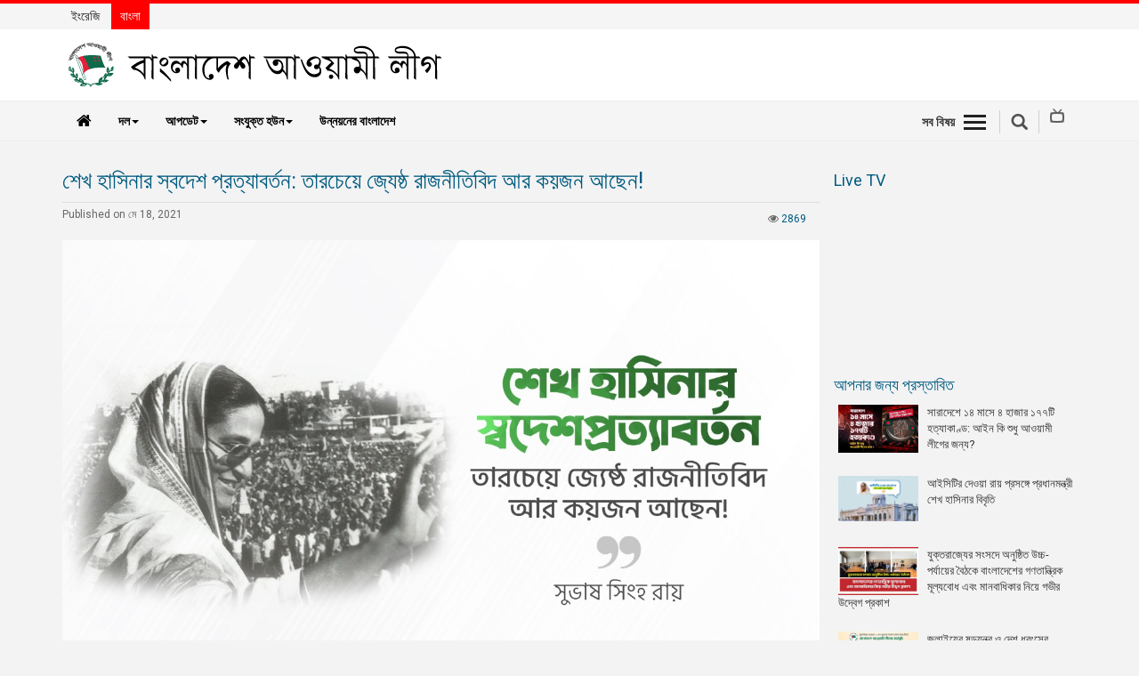

--- FILE ---
content_type: text/html; charset=utf-8
request_url: https://albd.org/bn/articles/news/36486/%E0%A6%B6%E0%A7%87%E0%A6%96-%E0%A6%B9%E0%A6%BE%E0%A6%B8%E0%A6%BF%E0%A6%A8%E0%A6%BE%E0%A6%B0-%E0%A6%B8%E0%A7%8D%E0%A6%AC%E0%A6%A6%E0%A7%87%E0%A6%B6-%E0%A6%AA%E0%A7%8D%E0%A6%B0%E0%A6%A4%E0%A7%8D%E0%A6%AF%E0%A6%BE%E0%A6%AC%E0%A6%B0%E0%A7%8D%E0%A6%A4%E0%A6%A8:-%E0%A6%A4%E0%A6%BE%E0%A6%B0%E0%A6%9A%E0%A7%87%E0%A7%9F%E0%A7%87-%E0%A6%9C%E0%A7%8D%E0%A6%AF%E0%A7%87%E0%A6%B7%E0%A7%8D%E0%A6%A0-%E0%A6%B0%E0%A6%BE%E0%A6%9C%E0%A6%A8%E0%A7%80%E0%A6%A4%E0%A6%BF%E0%A6%AC%E0%A6%BF%E0%A6%A6-%E0%A6%86%E0%A6%B0-%E0%A6%95%E0%A7%9F%E0%A6%9C%E0%A6%A8-%E0%A6%86%E0%A6%9B%E0%A7%87%E0%A6%A8!
body_size: 19810
content:


<!DOCTYPE html>
<html lang="bn">
<head>
  <meta charset="utf-8">
  <meta http-equiv="X-UA-Compatible" content="IE=edge">
  
    
        <meta name="description" content="১৯৮১ সালে ১৩ থেকে ১৫ ফেব্রুয়ারি আওয়ামী লীগের ১৩ তম সম্মেলন হোটেল ইডেনে অনুষ্ঠিত হয়েছিল এবং সেই সম্মেলনে সর্বসম্মতিক্রমে শেখ হাসিনা আওয়ামী লীগের সভাপতি নির্বাচিত হয়েছিলেন। এ কারণে সে সময়কার সরকারের ভিতরে উদ্বিগ্নতার লক্ষণ দেখা দিয়েছিল। তার আগে আওয়ামী লীগ ব্রাকেটবন্দি হয়ে গিয়েছিল ; আওয়ামী লীগ (মালেক), আওয়ামী লীগ (মিজান)- ওরকমভাবেই পরিচালিত হচ্ছিল। বঙ্গবন্ধুর আর্দশের কর্মীরা দিশেহারা হয়ে যাচ্ছিলেন। তেমন একটি সময় ঐক্যবদ্ধ আওয়ামী লীগ গঠিত হওয়াকে তৎকালীন জিয়া সরকার মোটেই ভাল চোখে দেখেনি।

তাই ১৯৮১ সালে জিয়া সরকার বংশবদদের দিয়ে ‘শেখ হাসিনা আগমন প্রতিরোধ কমিটি’ পর্যন্ত করিয়েছিল। দেশের মানুষ কখনওই বঙ্গবন্ধু শেখ মুজিবকে ভোলেনি। তৎকালীন সিভিল সোসাইটি বঙ্গবন্ধু কন্যা শেখ হাসিনার আওয়ামী লীগের সভাপতি হওয়াটা সাদরে গ্রহণ করেছিল। যে কারণে ১৯৮১ সালের ১৭ মে সকল পত্রিকায় একটা খবর ছাপা হয়েছিল এইভাবে – ‘শেখ হাসিনা আগমন প্রতিরোধ কমিটি আপাতত তাদের কর্মসূচি স্থগিত করেছে’।">
    

    
        <meta name="keywords" content="শেখ হাসিনা, স্বদেশ প্রত্যাবর্তন, ১৭ মে, ১৯৮১, জিয়াউর রহমান, শেখ হাসিনার আগমন প্রতিরোধ কমিটি, রেহানা">
    

    

  <meta name="robots" content="index, follow">
  <meta http-equiv="Content-Type" content="text/html; charset=utf-8">
  <meta name="revisit-after" content="7 days">
  <meta name="author" content="Bangladesh Awami League">
  <meta name="viewport" content="width=device-width, initial-scale=1.0">
  <meta name="viewport" content="width=device-width, initial-scale=1">
  <link rel="albd" type="image/png" href="/static/images/favicon.ico"/>
  <link rel="icon" size="192x192" href="/static/images/favicon.ico"/>
  <link rel="shortcut icon" size="192x192" href="/static/images/android-chrome-192x192.png"/>
  <link rel="shortcut icon" size="512x512" href="/static/images/android-chrome-512x512.png"/>
  <link rel="apple-touch-icon" size="180x180" href="/static/images/android-chrome-512x512.png"/>
  <link rel="shortcut icon" size="32x32" href="/static/images/favicon-32x32.png"/>
  <link rel="shortcut icon" size="16x16" href="/static/images/favicon-16x16.png"/>
  <title> শেখ হাসিনার স্বদেশ প্রত্যাবর্তন: তারচেয়ে জ্যেষ্ঠ রাজনীতিবিদ আর কয়জন আছেন! </title>

  
  <meta property="og:url" content="https://albd.org/bn/articles/news/36486/%E0%A6%B6%E0%A7%87%E0%A6%96-%E0%A6%B9%E0%A6%BE%E0%A6%B8%E0%A6%BF%E0%A6%A8%E0%A6%BE%E0%A6%B0-%E0%A6%B8%E0%A7%8D%E0%A6%AC%E0%A6%A6%E0%A7%87%E0%A6%B6-%E0%A6%AA%E0%A7%8D%E0%A6%B0%E0%A6%A4%E0%A7%8D%E0%A6%AF%E0%A6%BE%E0%A6%AC%E0%A6%B0%E0%A7%8D%E0%A6%A4%E0%A6%A8:-%E0%A6%A4%E0%A6%BE%E0%A6%B0%E0%A6%9A%E0%A7%87%E0%A7%9F%E0%A7%87-%E0%A6%9C%E0%A7%8D%E0%A6%AF%E0%A7%87%E0%A6%B7%E0%A7%8D%E0%A6%A0-%E0%A6%B0%E0%A6%BE%E0%A6%9C%E0%A6%A8%E0%A7%80%E0%A6%A4%E0%A6%BF%E0%A6%AC%E0%A6%BF%E0%A6%A6-%E0%A6%86%E0%A6%B0-%E0%A6%95%E0%A7%9F%E0%A6%9C%E0%A6%A8-%E0%A6%86%E0%A6%9B%E0%A7%87%E0%A6%A8!"/>
  <meta property="fb:app_id" content="204463129958622"/>
  <meta property="og:type" content="website"/>
  
  <meta property="og:title" content="শেখ হাসিনার স্বদেশ প্রত্যাবর্তন: তারচেয়ে জ্যেষ্ঠ রাজনীতিবিদ আর কয়জন আছেন!"/>
  
  
      <meta property="og:description" content="সুভাষ সিংহ রায়ঃ
সহমর্মিতা ও মানবতার প্রেরণায় আমাদের হৃদয় উদ্দীপ্ত। ক্ষুধা, অপুষ্টি ও দারিদ্র্য নির্মূলের জন্য আমাদের সব ধরনের সুযোগ অবারিত করা, সকল বাধা অপসারণ, এবং একটি পরিবারের ন্যায় আমাদের সম্পদরাজি মানব কল্যাণে ব্যয় করা উচিত। এভাবে আমরা উত্তরাধিকার সূত্রে যা পেয়েছি তার চেয়ে সুন্দর এক পৃথিবী আমাদের ভবিষ্যৎ প্রজন্মের জন্য রেখে যেতে পারি।- শেখ হাসিনা।&amp;nbsp;(&amp;lsquo;গ্লোবাল নিউট্রিশন ইভেন্ট&amp;rsquo; শীর্ষক অনুষ্ঠানে প্রদত্ত ভাষণ, লন্ডন, ১২ অগাস্ট ২০১২)
১৯৮১ সালে ১৩ থেকে ১৫ ফেব্রুয়ারি আওয়ামী লীগের ১৩ তম সম্মেলন হোটেল ইডেনে অনুষ্ঠিত হয়েছিল এবং সেই সম্মেলনে সর্বসম্মতিক্রমে শেখ হাসিনা আওয়ামী লীগের সভাপতি নির্বাচিত হয়েছিলেন। এ কারণে সে সময়কার সরকারের ভিতরে উদ্বিগ্নতার লক্ষণ দেখা দিয়েছিল। তার আগে আওয়ামী লীগ ব্রাকেটবন্দি হয়ে গিয়েছিল ; আওয়ামী লীগ (মালেক), আওয়ামী লীগ (মিজান)- ওরকমভাবেই পরিচালিত হচ্ছিল। বঙ্গবন্ধুর আর্দশের কর্মীরা দিশেহারা হয়ে যাচ্ছিলেন। তেমন একটি সময় ঐক্যবদ্ধ আওয়ামী লীগ গঠিত হওয়াকে তৎকালীন জিয়া সরকার মোটেই ভাল চোখে দেখেনি।
তাই ১৯৮১ সালে জিয়া সরকার বংশবদদের দিয়ে &amp;lsquo;শেখ হাসিনা আগমন প্রতিরোধ কমিটি&amp;rsquo; পর্যন্ত করিয়েছিল। দেশের মানুষ কখনওই বঙ্গবন্ধু শেখ মুজিবকে ভোলেনি। তৎকালীন সিভিল সোসাইটি বঙ্গবন্ধু কন্যা শেখ হাসিনার আওয়ামী লীগের সভাপতি হওয়াটা সাদরে গ্রহণ করেছিল। যে কারণে ১৯৮১ সালের ১৭ মে সকল পত্রিকায় একটা খবর ছাপা হয়েছিল এইভাবে &amp;ndash; &amp;lsquo;শেখ হাসিনা আগমন প্রতিরোধ কমিটি আপাতত তাদের কর্মসূচি স্থগিত করেছে&amp;rsquo;।
আমরা হয়তো এখন কল্পনা করতে পারবো না কতটা দুর্বিষহ অবস্থার মধ্য দিয়ে শেখ হাসিনাকে পথ চলতে হয়েছে। ১৯৮১ সালে বঙ্গবন্ধু কন্যা শেখ হাসিনা দেশে ফিরে বুঝতে পেরেছিলেন- দিশেহারা এক বাঙালি জাতিকে, সাংগঠনিকভাবে বিপর্যস্ত আওয়ামী লীগ দলকে এবং বিভেদ ও অবিশ্বাসে প্রায় অকার্যকর নেতৃত্বকে। আর জিয়াউর রহমানের স্বৈরশাসনের কারণে রাজনীতিতে সামরিক গোয়েন্দা বিভাগের হস্তক্ষেপ, কালো টাকার প্রভাববিস্তার, অস্ত্র ও অপরাধের প্রয়োগ এবং সবচেয়ে বড় সর্বনাশ ছাত্ররাজনীতিতে টোপ ও ভোগের প্রচলন ঘটিয়ে একে আদর্শচ্যুত করে ত্যাগ ছেড়ে ভোগের পথে অভিষিক্ত করা হয়ে গিয়েছিল।
এসবই তো সংক্রামক ব্যাধি, যা পরবর্তী স্বৈরশাসকের মাধ্যমে ছাত্ররাজনীতির সর্বাংশে কম-বেশি সংক্রমণ ঘটিয়েছে এবং তা আর রোধ করাই ভীষণ কষ্টকর কাজ হয়ে দাঁড়িয়েছে। বাংলাদেশের স্বাধীনতার যে রাজনীতি তাতে বঙ্গবন্ধু এক ও অনন্য। দেশ গড়ার সংগ্রামেও বঙ্গবন্ধু ছিলেন অনন্য সাধারণ। কিন্তু মনে হয়, শেখ হাসিনার যাত্রাপথ বাস্তবতার নিরিখে পিতার চেয়েও কঠিন ছিল। তিনিও দলের জ্যেষ্ঠ, বিজ্ঞ ও অভিজ্ঞ বলে পরিচিত নেতাদের ওপর সবসময় নির্ভর করে এগোতে পারেননি। এখন আমরা জানতে পেরেছি ছয়টি বছর কাটাতে হয়েছে অত্যন্ত অসহায়, বেদনাহতভাবে দুর্ভোগ নিয়ে। শেখ হাসিনা ছয় বছর নির্বাসিত জীবন শেষে যখন বাংলাদেশে ফেরেন তখন বাংলাদেশের পরিস্থিতি কেমন ছিল, তা সবারই জানা আছে। &amp;lsquo;আওয়ামী লীগ&amp;rsquo; ও &amp;lsquo;বঙ্গবন্ধু&amp;rsquo; উচ্চারণ করাটাও ছিল অপরাধের কাজ। কবিরা বঙ্গবন্ধুকে নিয়ে কবিতা লিখে জেল খেটেছেন। শিল্পী শাহাবুদ্দিন আহমেদের আঁকা বঙ্গবন্ধুর ছবি পর্যন্ত জেলখানায় নিয়ে যাওয়া হয়েছিল। এমনই ছিল সেসময়ের শ্বাসরুদ্ধকর পরিস্থিতি।
তবে মৃত বঙ্গবন্ধু জীবিত বঙ্গবন্ধুর মতোই শক্তিশালী ছিলেন। তার প্রমাণ পাওয়া যায় সেই সময়কার মওলানা আব্দুল হামিদ খান ভাসানীর বক্তব্য থেকে। এক্ষেত্রে ইতিহাসের পাতা থেকে কিছুটা পাঠ নেওয়া যেতে পারে।
&amp;ldquo;সরকার চিকিৎসার জন্য তাকে লন্ডনে পাঠায়। চিকিৎসা শেষে ১২ সেপ্টেম্বর ১৯৭৬, ঢাকায় ফিরে ভাসানী বিমানবন্দরে অপেক্ষমান সাংবাদিকদের বলেন : &amp;ldquo;দেশের জনগণ এ মুহূর্তে নির্বাচন চায় না। এ দেশের জনগণ মুসিলম লীগ ও বিগত আওয়ামী লীগ আমলেও নির্বাচনের কোনো সুফল পায়নি। দেশের মানুষ এই মুহূর্তে নির্বাচন চায় কি না, গণভোটের মাধ্যমে তা যাছাই করা দরকার।&amp;hellip; একটা &amp;lsquo;বাজে&amp;rsquo; গণপরিষদ কর্তৃক জনগণের ওপর চাপিয়ে দেওয়া সংবিধান বাতিল করে সরকারের ভেতরের ও বাইরের বিশেষজ্ঞদের দিয়ে নতুন খসড়া সংবিধান তৈরির জন্য সরকারের উদ্যোগ নেওয়া উচিত। নির্বাচন হইলে হানাহানি-কাটাকাটি হইবে। ইহা শান্তিপ্রিয় জনগণ চায় না। এই ধরনের নির্বাচনে ইতিপূর্বে যাহারা ক্ষমতায় গিয়াছিল&amp;hellip; আবার তাহারাই ক্ষমতায় আসিবে।&amp;rdquo;
এ-মুহূর্তে নির্বাচন হলে আওয়ামী লীগ আবার ক্ষমতায় ফিরে আসবে, এ-রকম একটা &amp;lsquo;আশঙ্কা&amp;rsquo; ছিল মওলানা ভাসানীর। তাই তিনি চেয়েছিলেন নির্বাচন যাতে না হয়। ভাসানীর এই দাবি ছিল সামরিক সরকারের ইচ্ছারই প্রতিফলন। (তথ্য সূত্র: বিএনপি সময়-অসময়, মহিউদ্দিন আহমেদ, প্রকাশক : প্রথমা প্রকাশন) ।
শেখ হাসিনা যখন দিল্লি থেকে দেশে ফিরে আসেন তখন ছোট বোন শেখ রেহানা ছিলেন লন্ডনে। শেখ রেহানা বয়স তখন মাত্র ১৭ বছর হবে, লেখাপড়া আর শেষ করতে পারেননি। ১৯৭৮ সালে লন্ডনে এক চাচার বাসায় তার বিয়ে হয়েছিল মা-বাবার মনোনীত পাত্র ড. শফিক সিদ্দিকীর সাথে । একটা প্লেনের টিকিটের অভাবে শেখ হাসিনা সেই বিয়েতে উপস্থিত থাকতে পারেননি। সেরকম একটা সময়ে শেখ রেহানার পাসপোর্টের ভিসার মেয়াদ বাড়ানো জন্যে লন্ডনে বাংলাদেশ দূতাবাসে জমা দেওয়া হয়েছিল। জিয়াউর রহমানের নির্দেশে সে পাসপোর্ট বঙ্গবন্ধু কন্যা শেখ রেহানাকে দেওয়া হয়নি । জানি না এখনকার সময়ে আওয়ামী লীগের পুরানো-নতুন মিলিয়ে নেতারা সেসময়কার পরিস্থিতি তা কতখানি তা উপলব্ধি করতে পারছেন।
১৯৮০ সালে লন্ডনের ইয়র্ক হলে বঙ্গবন্ধু সপরিবারে হত্যাকাণ্ড ও জেলখানায় চার জাতীয় নেতার হত্যাকাণ্ডের বিচারের দাবিতে বঙ্গবন্ধুর আর্দশের কর্মীদের ঐক্যবদ্ধ হওয়ার আহ্বান জানান শেখ হাসিনা। তারই ধারাবাহিকতায় &amp;lsquo;শেখ মুজিব মার্ডার এনকোয়ারি অ্যান্ড প্রিলিমিনারি রিপোর্ট&amp;rsquo; নামে ব্রিটিশ সংসদীয় কমিটি গঠিত হয়। সে কমিটিতে ছিলেন- স্যার এমপি থমাস উইলিয়ামস, শ্যেন ম্যাকব্রাইড, জেফরি থমাস এবং আব্রে রোজ।
তদন্ত কমিটির প্রতিনিধি দল বাংলাদেশে আসতে চেয়েছিলেন, কিন্তু জিয়াউর রহমান সরকার কোনভাবেই আসতে দিতে চায়নি।
আওয়ামী লীগের সভাপতির দায়িত্ব গ্রহণের জন্য নয়াদিল্লী থেকে ঢাকা রওয়ানা হওয়ার কয়েকদিন আগে মার্কিন সাপ্তাহিক নিউজউইক পত্রিকার সঙ্গে এক সাক্ষাৎকারকালে তার জীবনের সবচেয়ে গুরুত্বপূর্ণ সিদ্ধান্ত কীভাবে গ্রহণ করেন এবং কোন্ উদ্দেশ্য সাধনে তা প্রয়োগ করবেন সে-সম্পর্কে বঙ্গবন্ধুকন্যা শেখ হাসিনা এক হৃদয়গ্রাহী ব্যাখ্যা দিয়েছিলেন। ১১ মে তারিখে নিউজউইক-এ বিশেষ গুরুত্ব দিয়ে বক্স-আইটেম হিসেবে প্রকাশিত এক রিপোর্টে বলা হয়:
১৯৭৫ সালে সামরিক চক্র কর্তৃক ক্ষমতাদখলকালে নিহত পিতা বঙ্গবন্ধু শেখ মুজিবুর রহমানের রাজনৈতিক উত্তরাধিকারী হিসেবে নিজেকে প্রতিষ্ঠিত করার জন্য শেখ হাসিনা দৃঢ়প্রতিজ্ঞ। তিনি নিহত হওয়ার আশঙ্কায় শঙ্কিত নন; এমনকি যে-সরকারের মোকাবিলা করবেন তার শক্তিকে তিনি বাধা বলে গণ্য করবেন না। তিনি বলেন, &amp;lsquo;জীবনে ঝুঁকি নিতেই হয়। মৃত্যুকে ভয় করলে জীবন মহত্ব থেকে বঞ্চিত হয়।&amp;rsquo; তিনি আরও বলেন, &amp;lsquo;যেসব কাজ অগ্রাধিকার পাওয়ার যোগ্য বলে আমি বিবেচনা করি তার মধ্যে থাকবে দেশের প্রত্যেকটি মানুষের পূর্ণ গণতান্ত্রিক অধিকার পুনঃপ্রতিষ্ঠা করা।
নিজের কর্তব্য পালনে তার পিতার অবদান সহায়ক হবে বলে শেখ হাসিনার দৃঢ় বিশ্বাস ছিল। শেখ হাসিনা ভাল করেই জানতেন বঙ্গবন্ধুর প্রতি বাংলাদেশের জনগণের প্রীতি ও ভালোবাসা ছিল অপরিমিত। সেদিন সাক্ষাৎকারে দৃঢ়তার সাথে বলেছিলেন,
আমাকে (আওয়ামী লীগের) সভাপতি নির্বাচিত করে পরোক্ষভাবে তাঁকেই সম্মান দেখানো হয়েছে। আমি তাঁর অসমাপ্ত কর্মকা- সম্পন্ন করতে পারব। [নিউজউইক, ১১ মে ১৯৮১]।
একবার ভাবুনতো ১৯৮১ সালের ১৭ মে শেখ হাসিনা যখন দেশে ফিরে আসেন তখন ওদিন রাতে শেখ হাসিনার থাকার জায়গা দলের নেতারা কী ঠিক করে রাখতে পেরেছিলেন? বঙ্গবন্ধু&amp;rsquo;র এক নিকট আত্মীয় সাবেক যুগ্ম সচিব সৈয়দ হোসেনের লালমাটিয়ায় দুই রুমের একটি বাসায় একটি কক্ষে শেখ হাসিনাকে থাকতে হয়েছিল। শেখ হাসিনা তার বাবার বাড়ি ধানমণ্ডি ৩২ নম্বর বাড়িতে ঢুকতে পারেন নি। এমনকি মিলাদ পড়তে পর্যন্ত দেওয়া হয়নি।
আমরা জানি যে, ১৯৭৫ সালের ১৫ অগাস্ট পরিবারের অধিকাংশ সদস্যসহ যখন বঙ্গবন্ধু শেখ মুজিবুর রহমান নির্মমভাবে নিহত হন, তখন তার জ্যেষ্ঠকন্যা শেখ হাসিনা, বঙ্গবন্ধু জামাতা ড. এম এ ওয়াজেদ মিয়া ও বঙ্গবন্ধুর কনিষ্ঠ কন্যা শেখ রেহেনা তৎকালীন পশ্চিম জার্মানিতে অবস্থান করছিলেন । বিদেশে ছিলেন বলেই তারা রক্ষা পেয়েছিলেন।
&amp;lsquo;হাসিনা: এ ডটারস্ টেল&amp;rsquo; ডকু-ফিল্মটা যারা দেখেছেন তারা মর্মে মর্মে উপলব্ধি করতে পেরেছেন। ভারতের প্রধানমন্ত্রী শ্রীমতী ইন্দিরা গান্ধীর বিশেষ আন্তরিক সহযোগিতায় তারা ভারতে রাজনৈতিক আশ্রয় লাভ করেন। সে সময়কার ইতিহাস অনেক অনেক নির্মম, অনেক অনেক কষ্টের। বঙ্গবন্ধুর জামাতা ড. এম এ ওয়াজেদ মিয়া ও বঙ্গবন্ধু কন্যা শেখ হাসিনাকে দিল্লিতে মি. মজুমদার ও মিসেস মজুমদার ছদ্মনামে থাকতে হয়েছে। যে রাতে বঙ্গবন্ধুকে হত্যা করা হয়েছিল ঠিক সে সময়টাতে বঙ্গবন্ধু&amp;rsquo;র দুই কন্যাসহ বঙ্গবন্ধুর জামাতা বেলজিয়ামে বাংলাদেশের রাষ্ট্রদূতের বাসায় রাতের খাবারের আমন্ত্রণে গিয়েছিলেন। সে ইতিহাসও ভীষণ নিষ্ঠুর ও হদয় বিদারক। তৎকালীন জার্মান রাষ্ট্রদূত হুমায়ুন রশিদ চৌধুরী ও তার সহধর্মিনীর আন্তরিক সহযোগিতা না পেলে আরও ভয়াবহ পরিস্থিতির সম্মুখীন হতে হতো।
১৯৮১ সালের ফেব্রুয়ারি মাসে ভারতে অবস্থানকালে শেখ হাসিনা ঢাকায় অনুষ্ঠিত আওয়ামী লীগ কাউন্সিলের অধিবেশনে সর্বসম্মতিক্রমে সভাপতি নির্বাচিত হন। আওয়ামী লীগের সভাপতি নির্বাচিত হওয়ার কিছুদিন পর এক সাংবাদিক সাক্ষাৎকারে বঙ্গবন্ধুকন্যা শেখ হাসিনা বলেছিলেন, তিনি শিগগিরই দেশে ফিরে বঙ্গবন্ধু শেখ মুজিবুর রহমানের হত্যাকারীদের বিচারের জন্য একটি আন্দোলন গড়ে তুলবেন। বাঙালি জাতির মুক্তির জন্যে বঙ্গবন্ধু জীবন দিয়েছেন; বঙ্গবন্ধুর অসমাপ্ত কাজ সম্পন্ন করাই তার মূল লক্ষ্য।
ওরকম ভয়াবহ পরিস্থিতিতে দেশে ফেরা তার পক্ষে নিরাপদ হবে কিনা- জিজ্ঞেস করা হলে তিনি বলেন, &amp;ldquo;সেই নিশ্চয়তা কেউ দিতে পারে না। আমি হয়তো একটু ঝুঁকি নিচ্ছি। কিন্তু আমার বাবা যে-আদর্শের জন্য আজীবন সংগ্রাম করেছেন তা বাঁচিয়ে রাখতে হলে এই ঝুঁকি নিতেই হবে।&amp;rdquo;
বাংলাদেশ সরকার তার প্রত্যাবর্তন কী চোখে দেখবে জিজ্ঞেস করা হলে বঙ্গবন্ধু কন্যা বলেছিলেন, &amp;ldquo;তা আমি কী করে জানব? দেশে এখন সামরিক শাসন রয়েছে। যে-কোনো কিছু ঘটতে পারে।&amp;rdquo; আজ থেকে প্রায় চার দশক আগে আর্ন্তজাতিক গণমাধ্যমে শেখ হাসিনা খুবই দৃঢ়তার সাথে বলেছিলেন, &amp;ldquo;আদর্শের ক্ষেত্রে আমাদের কোনো দৈন্য নেই। কারণ, বঙ্গবন্ধুর নেতৃত্বে বাংলাদেশের মানুষ দীর্ঘ সংগ্রামের মাধ্যমে যে-আদর্শ প্রতিষ্ঠা করেছে তা-ই আমাদের দিক-নিদের্শক। সেই পথ ধরেই বঙ্গবন্ধুর স্বপ্নের বাংলাদেশ-বঙ্গবন্ধুর অসমাপ্ত কর্মকাণ্ডকে সফল করে তুলব।&amp;rdquo;
দীর্ঘ ৪০ বছরে শেখ হাসিনার ক্রমাগত সংগ্রাম ও ত্যাগ তিতিক্ষার মাধ্যমে পেয়েছি এক আত্মপ্রত্যয়ী, সমৃদ্ধির বাংলাদেশ । শেখ হাসিনা তার পিতার মতো দেশের মানুষের জীবনমান উন্নয়নের জন্যে নিরলস প্রচেষ্টা চালিয়ে যাচ্ছেন। এবং বারবার আওয়ামী লীগের নেতাকর্মীদের মনে করিয়ে দেন। বাংলাদেশ আওয়ামী লীগের ২০ তম ত্রিবার্ষিক জাতীয় সমম্মেলনে প্রদত্ত ভাষণে স্পষ্টভাবে বলেছিলেন, &amp;ldquo;আমি রাজনীতি করি এদেশের মানুষকে ভালোবেসে। দেশের শহর, গ্রাম যেখানেই আমি সফরে যাই মানুষের দুঃখ কষ্ট মনকে দারুণভাবে আচ্ছন্ন করে রাখে। প্রকৃতির কাছে মানুষ যেমন অসহায়, আবার গোষ্ঠী স্বার্থের কাছে মানুষ অসহায়, নিগৃহীত ও শোষিত।&amp;hellip; রাজনীতি করতে হলে ব্যক্তিগত চাহিদা, লোভ-লালসা ত্যাগ করতে হবে; মানুষের জন্য ভাবতে হবে, মানুষের মনের কথা বুঝে কাজ করতে হবে। মানুষের আস্থা ও ভালোবাসাই আমাদের শক্তি, সম্পদ।&amp;rdquo;
সামাজিক সূচকে বাংলাদেশের অগ্রগতি এখন অনেক দেশের জন্য উদাহরণ। একসময়ের &amp;ldquo;তলাবিহীন ঝুড়ি&amp;rdquo; &amp;rsquo;বাংলাদেশ এখন মধ্যম আয়ের দেশের পথে। আমরা যেমন মধ্যম আয়ের দেশ হতে চাই, আকাঙ্ক্ষা উন্নয়নশীল দেশ হওয়ারও।
আওয়ামী লীগের নির্বাচনী ইশতেহারেও বলা আছে,আলোকোজ্জ্বল ভবিষ্যতের দিকে পা বাড়িয়েছে বাংলাদেশ। শুরু হয়েছে দারিদ্র্য ও পশ্চাৎপদতা হতে মধ্যম আয়ের দেশে উত্তরণের ঐতিহাসিক কালপর্ব। উন্নয়নশীল দেশে উন্নীত হতে হলে অন্তত দুইটি সূচক পূরণ করতে হয় একটি দেশকে। স্বল্পোন্নত দেশগুলোর মধ্যে বাংলাদেশই প্রথম দেশ হিসেবে তিনটি সূচকের সব কয়টি পূরণ করে পরবর্তী ধাপে উন্নীত হয়েছে। চলতি ২০২১ সালে এক দফা পর্যবেক্ষণের পর ২০২৪ সালে জাতিসংঘের সাধারণ সভায় আনুষ্ঠানিকভাবে উন্নয়নশীল দেশের তালিকায় নাম উঠবে বাংলাদেশের।
প্রভাবশালী মার্কিন সংবাদ মাধ্যম ব্লুমবার্গ প্রকাশিত &amp;lsquo;কোভিড রেজিলিয়েন্স র&amp;zwnj;্যাংকিং&amp;rsquo; -এ ডিসেম্বরে ২০তম অবস্থানে রয়েছে বাংলাদেশ। আর তালিকায় দক্ষিণ এশিয়ায় শীর্ষে বাংলাদেশ। ভারত-পাকিস্তানের ঠাঁই হয়েছে র&amp;zwnj;্যাংকিংয়ের নিচের সারিতে। যুক্তরাষ্ট্র, যুক্তরাজ্য, ইতালি, সৌদি আরবের মতো দেশগুলোর চেয়েও এগিয়ে রয়েছে বাংলাদেশ।
২.
শেখ হাসিনা জেনিভাতে &amp;lsquo;বিশ্ব স্বাস্থ্য সংস্থা&amp;rsquo;র সমাবেশের ৬৪ তম অধিবেশনে প্রদত্ত ভাষণে তার দৃঢ অঙ্গীকারের কথা ব্যক্ত করেছিলেন- &amp;ldquo;বাংলাদেশকে নিয়ে আমার একটি দূরদর্শী পরিকল্পনা রয়েছে। আমরা চাই বাংলাদেশ আগামী এক দশকের মধ্যে একটি মধ্য-আয়ের দেশের পরিণত হবে, যেখানে দারিদ্র্য, ক্ষুধা, অসমতা এবং অনাচার থাকবে না; সবক্ষেত্রে আইনের শাসন ও সামাজিক ন্যায়বিচার বিরাজ করবে।&amp;rdquo; (জেনিভা, ১৭ মে ২০১১)।
১৯৯৭ সালে মাইক্রোক্রেডিট সামিটে প্রধানমন্ত্রী শেখ হাসিনা অংশ নেন। সেই সময় তিনি হোয়াইট হাউসে প্রেসিডেন্ট ক্লিনটনের সঙ্গে সাক্ষাৎ করেন। হোয়াইট হাউসের ওই সাক্ষাৎ-অনুষ্ঠানে শেখ হাসিনা আমেরিকার প্রেসিডেন্টের কাছে দাবি করেছিলেন- বাংলাদেশ ওই সময় পর্যন্ত যে ঋণ নিয়েছিল তা যেন মওকুফ করে দেন। সেই সময় প্রেসিডেন্ট ক্লিনটন মোট ঋণের একাংশ মওকুফ করে দেন। সেই মওকুফ-করা অর্থ বাংলাদেশের পরিবেশ-সংরক্ষণসহ বনাঞ্চল ও জীববৈচিত্র্য সংরক্ষণে ব্যবহারের সিদ্ধান্ত নেওয়া হয়েছিল।
একটা তথ্য খুবই উল্লেখযোগ্য, ২০০৫-২০০৬ সালের জমির তুলনায় শতকরা বনভূমি ছিল ৭- ৮ শতাংশ্য। বর্তমানে শতকরা ১৭ দশমিক ৪৮ শতাংশে তা উন্নীত হয়েছে। ২০১৫ সালে শেখ হাসিনাকে জাতিসংঘ &amp;lsquo;চ্যাম্পিয়ন অব দ্য আর্থ&amp;rsquo; পদকে ভূষিত করেছে।
পরিবেশ-প্রতিবেশ, জীববৈচিত্র্য, জলজ প্রাণী সংরক্ষণ, পরিবেশদূষণ, গবেষণা, উদ্ভিদ জরিপ এবং বনজ সম্পদ উন্নয়নের মাধ্যমে টেকসই পরিবেশ ও সবুজ শ্যামল বাংলাদেশ গড়ার লক্ষ্যে ডেল্টা প্লান করেছেন শেখ হাসিনা। তিনি জাতিসংঘের ক্লাইমেট ভালনারেবল ফোরামের প্রেসিডেন্ট, যেটা আমাদের জন্যে খুবই গুরুত্বপূর্ণ ও সম্মানের।
২০১১ সালে বাংলাদেশের সংবিধানে পঞ্চদশ সংশোধনীর মাধ্যমে কয়েকটি গুরুত্বপূর্ণ বিষয় সংযোজিত হয়েছে। তত্ত্ববধায়ক সরকার ব্যবস্থা বাতিল হয়েছে এটা আমরা সবাই জানি। কিন্তু পরিবেশ ও জীব-বৈচিত্র্য সংরক্ষণ ও উন্নয়ন নিয়ে একটি গুরুত্বপূর্ণ সংশোধনী এসেছে সেটা আওয়ামী লীগের নেতারা খুব একটা উল্লেখ করেনি।
(সূত্র: অনুচ্ছেদ ১৮ ক: &amp;ldquo;পরিবেশ ও জীব বৈচিত্র সংরক্ষণ ও উন্নয়ন।- রাষ্ট্র বর্তমান ও ভবিষ্যৎ নাগরিকদের জন্য পরিবেশ সংরক্ষণ ও উন্নয়ন করিবে এবং প্রাকৃতিক সম্পদ, জীব বৈচিত্র্য, জলাভূমি, বন ও বন্যপ্রাণির সংরক্ষণ ও নিরাপত্তা বিধান করিবে।&amp;rdquo; ; প দশ সংশোধনী , ২০১১ )।
পৃথিবীর একমাত্র সরকার প্রধান শেখ হাসিনা যিনি ২১০০ সালে বাংলাদেশ কিভাবে জলবায়ুর অভিঘাত মোকাবেলা করবে তার জন্যে নেদারল্যান্ডস সরকারের সহযোগিতায় &amp;lsquo;ডেল্টা প্লান &amp;rsquo; করার দিকে এখনই উদ্যোগ নিয়েছেন।
৩.
আওয়ামী লীগের সভাপতি নির্বাচিত হওয়ার কয়েকদিন পর নয়াদিল্লীতে এক সংবাদ সম্মেলনে শেখ হাসিনাকে জিজ্ঞেস করা হয়, &amp;ldquo;দীর্ঘদিন সক্রিয় রাজনীতি থেকে বিচ্ছিন্ন থাকার পর রাজনীতিতে ফিরে আসাকে তিনি কীভাবে দেখছেন?&amp;rdquo;
শেখ হাসিনার উত্তর ছিল, &amp;ldquo;রাজনীতি আমার রক্তে মেশানো। ছাত্রজীবনে আমি রাজনীতির সঙ্গে জড়িত ছিলাম। পরবর্তীকালে রাজনীতি থেকে বিচ্ছিন্ন ছিলাম, এটা ঠিক নয়। জন্মের পর থেকে আমি কর্মচঞ্চল রাজনৈতিক পরিবেশের মধ্যে ছিলাম। আমার পুরো জীবনটাই রাজনীতির সঙ্গে জড়িত। রাজনীতির জন্যই মা-বাবা, ভাই ও আত্মীয়-স্বজন হারিয়েছি। আমি রাজনীতির সঙ্গেই আছি। নতুন করে রাজনীতিতে এসেছি বলতে পারেন না। নতুন করে রাজনীতিতে প্রবেশের প্রশ্ন ওঠে না।&amp;rdquo;
শেখ হাসিনা এখন দৃঢ়তার সাথে বলেন, &amp;ldquo;৭৪ বছরের জীবনে ৬০ বছরই রাজনীতির সাথে যুক্ত।&amp;rdquo; সত্যিতো তার চেয়ে জেষ্ঠ্য রাজনীতিবিদ আর কয়জন আছেন!
লেখকঃ রাজনৈতিক বিশ্লেষক
সৌজন্যেঃ বিডিনিউজ২৪"/>
    
  
  <meta property="og:image" content="https://albd.org/media/filer_public/0f/36/0f368021-030e-4179-baf7-4c148fdd608e/sheikh-hasina-homecoming-2021-oped-10.jpg"/>
  
  <link rel="canonical" href="https://albd.org/bn/articles/news/36486/%E0%A6%B6%E0%A7%87%E0%A6%96-%E0%A6%B9%E0%A6%BE%E0%A6%B8%E0%A6%BF%E0%A6%A8%E0%A6%BE%E0%A6%B0-%E0%A6%B8%E0%A7%8D%E0%A6%AC%E0%A6%A6%E0%A7%87%E0%A6%B6-%E0%A6%AA%E0%A7%8D%E0%A6%B0%E0%A6%A4%E0%A7%8D%E0%A6%AF%E0%A6%BE%E0%A6%AC%E0%A6%B0%E0%A7%8D%E0%A6%A4%E0%A6%A8:-%E0%A6%A4%E0%A6%BE%E0%A6%B0%E0%A6%9A%E0%A7%87%E0%A7%9F%E0%A7%87-%E0%A6%9C%E0%A7%8D%E0%A6%AF%E0%A7%87%E0%A6%B7%E0%A7%8D%E0%A6%A0-%E0%A6%B0%E0%A6%BE%E0%A6%9C%E0%A6%A8%E0%A7%80%E0%A6%A4%E0%A6%BF%E0%A6%AC%E0%A6%BF%E0%A6%A6-%E0%A6%86%E0%A6%B0-%E0%A6%95%E0%A7%9F%E0%A6%9C%E0%A6%A8-%E0%A6%86%E0%A6%9B%E0%A7%87%E0%A6%A8!" />



  
    <!-- Bootstrap -->
    <link href="/static/js/lib/bootstrap/css/bootstrap.min.css" rel="stylesheet">
    <!-- Font Awesome - font-awesome-4.7.0 -->
    <link href="/static/js/lib/font-awesome-4.7.0/css/font-awesome.min.css" rel="stylesheet">
    <link href="/static/css/dcalendar.picker.css" rel="stylesheet">

    <!-- Your stuff: Third-party CSS libraries go here -->
    <link href="/static/css/ticker-style.css" rel="stylesheet">
    <link href="/static/css/jquery.bxslider.css" rel="stylesheet">
    <link href="/static/css/main.css" rel="stylesheet">
    <link href="/static/css/theme.css" rel="stylesheet">


    <!-- This file stores project-specific CSS -->
    <link href="/static/css/project.css" rel="stylesheet">


    <!-- HTML5 shim and Respond.js for IE8 support of HTML5 elements and media queries -->
    <!-- WARNING: Respond.js doesn't work if you view the page via file:// -->
    <!--[if lt IE 9]>
    <script src="https://oss.maxcdn.com/html5shiv/3.7.3/html5shiv.min.js"></script>
    <script src="https://oss.maxcdn.com/respond/1.4.2/respond.min.js"></script>
    <![endif]-->



  

</head>

<body>

<div id="fb-root"></div>
<script type="01ac7fa7c9fe6dce0ce95801-text/javascript">
  (function (d, s, id) {
    var js, fjs = d.getElementsByTagName(s)[0];
    if (d.getElementById(id)) return;
    js = d.createElement(s);
    js.id = id;
    js.src = "//connect.facebook.net/en_US/sdk.js#xfbml=1&version=v2.10&appId=204463129958622";
    fjs.parentNode.insertBefore(js, fjs);
  }(document, 'script', 'facebook-jssdk'));
</script>


<script type="01ac7fa7c9fe6dce0ce95801-text/javascript">window.twttr = (function (d, s, id) {
  var js, fjs = d.getElementsByTagName(s)[0],
          t = window.twttr || {};
  if (d.getElementById(id)) return t;
  js = d.createElement(s);
  js.id = id;
  js.src = "https://platform.twitter.com/widgets.js";
  fjs.parentNode.insertBefore(js, fjs);

  t._e = [];
  t.ready = function (f) {
    t._e.push(f);
  };

  return t;
}(document, "script", "twitter-wjs"));</script>

<script type="01ac7fa7c9fe6dce0ce95801-text/javascript">
  (function () {
    var po = document.createElement('script');
    po.type = 'text/javascript';
    po.async = true;
    po.src = 'https://apis.google.com/js/platform.js';
    var s = document.getElementsByTagName('script')[0];
    s.parentNode.insertBefore(po, s);
  })();
</script>









<!-- Mobile View -->

<div class="mobileView visible-xs">
    <header role="banner" class="navbar navbar-fixed-top navbar-inverse">
        <div class="container">
            <div class="navbar-header">
                <div class="row">
                    <div class="col-xs-2">
                        <ul class="rightMenuIcon clearfix">
                            <li><a data-toggle="collapse-side" data-target=".side-collapse"
                                   data-target-2=".side-collapse-container" type="button" class="allSectionBtn"
                                   href="javascript:void(0);"><em></em>
                            </a>
                            </li>
                        </ul>
                    </div>
                    
                    <div class="col-xs-8">
                        <div class="mobLogo">
                            <a href="/bn/">
                                <img class="img-responsive center-block"
                                     src="/static/images/logo-bn.png" alt="logo">
                            </a>
                        </div>
                    </div>
                    <div class="col-xs-2">
                        <div class="mobSearchBox"><a href="javascript:void(0);" class="search-icon sbtn searchBtn"></a>
                        </div>
                    </div>
                </div>

            </div>
            <div class="navbar-inverse side-collapse in">
                <nav role="navigation" class="navbar-collapse">
                    <ul class="nav navbar-nav">
                        <li>
                            <a href="/bn/category/news">খবর</a>
                        </li>
                        <li>
                            <a href="/bn/category/party-news">দলের খবর</a>
                        </li>
                        <li>
                            <a href="/bn/category/special-article">বিশেষ নিবন্ধ</a>
                        </li>
                        <li>
                            <a href="/bn/category/special-report">বিশেষ প্রতিবেদন</a>
                        </li>
                        <li>
                            <a href="/bn/category/views-opinion">মতামত</a>
                        </li>
                        
                            <li>
                                <a href="/bn/category/decade-of-development">উন্নয়নের বাংলাদেশ</a>
                            </li>

                        
                        <li role="separator" class="divider"></li>
                        <li><a href="/bn/newsletter/">নিউজলেটার</a>
                        </li>
                        <li>
                            <a href="/bn/category/press-release">প্রেস রিলিজ</a>
                        </li>
                        <li>
                            <a href="/bn/publications/">প্রকাশনা</a>
                        </li>
                        <li role="separator" class="divider"></li>
                        <li>
                            <a href="/bn/category/gallery">গ্যালারি</a>
                        </li>
                        <li>
                            <a href="https://bnpjamaatviolence.albd.org/"
                               target="_blank">বিএনপি-জামায়াত সহিংসতা</a>
                        </li>
                       <li>
                          
                          
                          <a href="/bn/pages/organization-bangla">সংগঠন</a>
                          
                        </li>
                         <li>
                            <a href="https://manifesto.albd.org/" target="_blank">
                              
                              নির্বাচনী ইশতেহার
                              
                              

                            </a>
                        </li>


                    </ul>
                </nav>
            </div>
        </div>
    </header>
</div>
<!--End Movie view -->

<!-- Start Top bar -->
<div id="topBar" class="navbar-fixed-top">
    <div class="container">
        <div class="row">
            <div class="col-md-4 col-xs-6">
                
                
                <ul class="language">
                    <li ><a
                            href="/">ইংরেজি</a></li>
                    <li  class="active" ><a
                            href="/bn">বাংলা</a></li>
                </ul>
            </div>
        </div>

    </div>
</div>

<!--/ EndTop bar -->










<div class="desktopView hidden-xs navbar-fixed-top">

  <!-- Header Section -->
  <div id="headerSection">
    <div class="container">
      <div class="row">
        <div class="col-md-6">
          
          <div class="logo"><a href="/bn/"><img class="img-responsive"
                                                            src="/static/images/logo-bn.png"
                                                            alt="logo"></a>
          </div>
        </div>
        <div class="col-md-6">
          <div class="extBox">
            
            
          </div>
        </div>
      </div>
    </div>
    <!-- Top Menu Section -->
    <div class="topMenu clearfix">
      <div class="container">
        <div class="row">
          <div class="col-md-9">

            <!--Main Menu -->
            <div id="mainMenu">
              <nav class="navbar navbar-default">
                <!-- Brand and toggle get grouped for better mobile display -->
                <div class="navbar-header">
                  <button type="button" class="navbar-toggle collapsed" data-toggle="collapse"
                          data-target="#bs-example-navbar-collapse-1" aria-expanded="false">
                    <span class="sr-only">Toggle navigation</span>
                    <span class="icon-bar"></span>
                    <span class="icon-bar"></span>
                    <span class="icon-bar"></span>
                  </button>
                  <a class="navbar-brand hidden-xs" href="/bn/"><i class="fa fa-home"></i></a>
                </div>

                <!-- Collect the nav links, forms, and other content for toggling -->
                <div class="collapse navbar-collapse" id="bs-example-navbar-collapse-1">
                  <ul class="nav navbar-nav">
                    <li class="dropdown">
                      <a href="#" class="dropdown-toggle" data-toggle="dropdown" role="button"
                         aria-haspopup="true" aria-expanded="false">দল<span
                        class="caret"></span></a>
                      <ul class="dropdown-menu">
                        <li>
                          <a href="https://publication.albd.org/Journey-of-Awami-League-1949-2016/" target="_blank"> ইতিহাস</a>
                        </li>
                        <li>

                            
                                <a
                                href="/bn/pages/15/শেখ-হাসিনা"> শেখ হাসিনা
                              </a>

                            

                            
                        </li>
                        <li>
                            
                            
                                <a
                                href="/bn/pages/1/বঙ্গবন্ধু-শেখ-মুজিবুর-রহমান"> বঙ্গবন্ধু শেখ মুজিবর রহমান
                              </a>

                            

                            
                        </li>


                        <li>
                          <a href="http://publication.albd.org/Declaration-and-Constitution/2019/albd_constitution_v2019.pdf" target="_blank">গঠনতন্ত্র</a>
                        </li>
                        <li>
                          
                          
                          <a href="/bn/pages/organization-bangla">সংগঠন</a>
                          
                        </li>
                        <li role="separator" class="divider"></li>
                        <li>
                            <a href="https://manifesto.albd.org/" target="_blank">
                              
                              নির্বাচনী ইশতেহার
                              
                              
                            </a>
                        </li>
                        <li role="separator" class="divider"></li>
                        <li>
                          
                          
                            <a href="/bn/pages/contact-bn">যোগাযোগ</a>
                          
                        </li>
                        <li>
                          <a href="https://www.facebook.com/awamileague.1949/" target="_blank">ফেইসবুক</a>
                        </li>
                        <li>
                          <a href="https://twitter.com/albd1971" target="_blank">টুইটার</a>
                        </li>
                        <li>
                          <a href="https://www.youtube.com/user/myalbd/" target="_blank">ইউটিউব</a>
                        </li>

                      </ul>
                    </li>
                    <li class="dropdown">
                      <a href="#" class="dropdown-toggle" data-toggle="dropdown" role="button"
                         aria-haspopup="true" aria-expanded="false">আপডেট<span
                        class="caret"></span></a>
                      <ul class="dropdown-menu">
                        <li>
                          <a href="/bn/category/news">খবর</a>
                        </li>
                        <li>
                          <a href="/bn/category/party-news">দলের খবর</a>
                        </li>
                        <li>
                          <a href="/bn/category/special-article">বিশেষ নিবন্ধ</a>
                        </li>
                        <li>
                          <a href="/bn/category/special-report">বিশেষ প্রতিবেদন</a>
                        </li>
                        <li>
                          <a href="/bn/category/views-opinion">মতামত</a>
                        </li>
                        <li role="separator" class="divider"></li>
                        <li><a href="/bn/newsletter/">নিউজলেটার</a>
                        </li>
                        <li>
                          <a href="/bn/category/press-release">প্রেস রিলিজ</a>
                        </li>
                        <li>
                          <a href="/bn/publications/">প্রকাশনা</a>
                        </li>
                        <li role="separator" class="divider"></li>
                        <li>
                          <a href="/bn/category/gallery">গ্যালারি</a>
                        </li>
                        <li>
                          <a href="https://bnpjamaatviolence.albd.org/" target="_blank">বিএনপি-জামায়াত সহিংসতা</a>
                        </li>

                      </ul>
                    </li>
                    <li class="dropdown">
                      <a href="#" class="dropdown-toggle" data-toggle="dropdown" role="button"
                         aria-haspopup="true" aria-expanded="false">সংযুক্ত হউন<span
                        class="caret"></span></a>
                      <ul class="dropdown-menu">
                        <li><a href="/bn/join-us/">যোগ দাও</a>
                      </ul>

                    </li>
                  
                    <li>
                        <a href="/bn/category/decade-of-development">উন্নয়নের বাংলাদেশ</a>
                    </li>
                  
                  </ul>

                </div><!-- /.navbar-collapse -->

              </nav>
            </div>  <!--/.. End Main Menu -->


          </div>

          <div class="col-md-3">
            <ul class="rightMenuIcon pull-right clearfix">
              <li><a class="allSectionBtn"
                     href="javascript:void(0);">সব বিষয়<em></em></a></li>
              <li><a href="javascript:void(0);" class="search-icon sbtn searchBtn"></a></li>
              <li><a href="/bn/livetv/"><span class="livetv"></span></a></li>
            </ul>

          </div>
        </div>

        <!-- All Menu Area -->
        <div class="allSection" style="display: none;">
          <div class="container">
            <ul class="socialIcon">
              <li><a href="#"><i class="fa fa-facebook"></i></a></li>
              <li><a href="#"><i class="fa fa-twitter"></i></a></li>
              <li><a href="#"><i class="fa fa-google-plus"></i></a></li>
              <li><a href="#"><i class="fa fa-youtube"></i></a></li>
              <li><a href="#"><i class="fa fa-linkedin"></i></a></li>
            </ul>
          </div>
          <div class="sub-nav clearfix">
            <div class="container">
              <ul class="h-links clearfix">
                <li><a href="/bn/">হোম</a></li>
                
                
                
                  <li><a href="/bn/category/views-opinion">মতামত</a></li>
                
                  <li><a href="/bn/category/party-news">দলের খবর</a></li>
                
                  <li><a href="/bn/category/news">খবর</a></li>
                
                  <li><a href="/bn/category/press-release">প্রেস রিলিজ</a></li>
                
                  <li><a href="/bn/category/gallery">ছবিঘর</a></li>
                
                  <li><a href="/bn/category/special-report">বিশেষ প্রতিবেদন</a></li>
                
                  <li><a href="/bn/category/special-article">বিশেষ নিবন্ধ</a></li>
                
                  <li><a href="/bn/mujib100/">মুজিববর্ষ</a></li>
                
                  <li><a href="/bn/category/decade-of-development">উন্নয়নের বাংলাদেশ</a></li>
                
              </ul>
            </div>
          </div>
        </div><!-- End All Menu Area -->

      </div>
    </div>
    <!-- /..End Top Menu Section -->
  </div> <!--/End Header Section -->

</div> <!-- Desktop view -->



<div id="wrapper">
  


<!--Search box -->
<div class="searchBox" style="display: none;">
  <div class="container">
    <form name="" action="/bn/article-search/" method="get">
      <div class="form-group">
        <div class="input-group">
          <input type="text" class="form-control" id="search" name="q" placeholder="Type your search">
          <div class="input-group-addon"><i class="fa fa-search"></i></div>
        </div>
      </div>
    </form>
  </div>
</div>

<!--End Search box -->


  <div class="container">
    

    <div class="row">


        <div class="col-md-9"> <!-- Article area -->

            <h1>শেখ হাসিনার স্বদেশ প্রত্যাবর্তন: তারচেয়ে জ্যেষ্ঠ রাজনীতিবিদ আর কয়জন আছেন!</h1>

            <div class="publishDate "><!--publishDate -->
                <p class="pull-right adj ">
                    
                    <i class="fa fa-eye"></i> <span class="text-red">2869</span>
                </p>

                Published on মে 18, 2021

            </div><!--/End publishDate -->
            <div id="full-content">

                <div class="detailsImage">
                    <ul class="bxslider">
                        
                            
                                <li>
                                    <img class="img-responsive" src="/media/filer_public/0f/36/0f368021-030e-4179-baf7-4c148fdd608e/sheikh-hasina-homecoming-2021-oped-10.jpg" alt="Details Image">
                                    <div class="caption"></div>
                                </li>
                            

                        


                    </ul>
                </div>

                <p style="text-align: justify;">সুভাষ সিংহ রায়ঃ</p>
<p style="text-align: justify;">সহমর্মিতা ও মানবতার প্রেরণায় আমাদের হৃদয় উদ্দীপ্ত। ক্ষুধা, অপুষ্টি ও দারিদ্র্য নির্মূলের জন্য আমাদের সব ধরনের সুযোগ অবারিত করা, সকল বাধা অপসারণ, এবং একটি পরিবারের ন্যায় আমাদের সম্পদরাজি মানব কল্যাণে ব্যয় করা উচিত। এভাবে আমরা উত্তরাধিকার সূত্রে যা পেয়েছি তার চেয়ে সুন্দর এক পৃথিবী আমাদের ভবিষ্যৎ প্রজন্মের জন্য রেখে যেতে পারি।- শেখ হাসিনা।&nbsp;(&lsquo;গ্লোবাল নিউট্রিশন ইভেন্ট&rsquo; শীর্ষক অনুষ্ঠানে প্রদত্ত ভাষণ, লন্ডন, ১২ অগাস্ট ২০১২)</p>
<p style="text-align: justify;">১৯৮১ সালে ১৩ থেকে ১৫ ফেব্রুয়ারি আওয়ামী লীগের ১৩ তম সম্মেলন হোটেল ইডেনে অনুষ্ঠিত হয়েছিল এবং সেই সম্মেলনে সর্বসম্মতিক্রমে শেখ হাসিনা আওয়ামী লীগের সভাপতি নির্বাচিত হয়েছিলেন। এ কারণে সে সময়কার সরকারের ভিতরে উদ্বিগ্নতার লক্ষণ দেখা দিয়েছিল। তার আগে আওয়ামী লীগ ব্রাকেটবন্দি হয়ে গিয়েছিল ; আওয়ামী লীগ (মালেক), আওয়ামী লীগ (মিজান)- ওরকমভাবেই পরিচালিত হচ্ছিল। বঙ্গবন্ধুর আর্দশের কর্মীরা দিশেহারা হয়ে যাচ্ছিলেন। তেমন একটি সময় ঐক্যবদ্ধ আওয়ামী লীগ গঠিত হওয়াকে তৎকালীন জিয়া সরকার মোটেই ভাল চোখে দেখেনি।</p>
<p style="text-align: justify;">তাই ১৯৮১ সালে জিয়া সরকার বংশবদদের দিয়ে &lsquo;শেখ হাসিনা আগমন প্রতিরোধ কমিটি&rsquo; পর্যন্ত করিয়েছিল। দেশের মানুষ কখনওই বঙ্গবন্ধু শেখ মুজিবকে ভোলেনি। তৎকালীন সিভিল সোসাইটি বঙ্গবন্ধু কন্যা শেখ হাসিনার আওয়ামী লীগের সভাপতি হওয়াটা সাদরে গ্রহণ করেছিল। যে কারণে ১৯৮১ সালের ১৭ মে সকল পত্রিকায় একটা খবর ছাপা হয়েছিল এইভাবে &ndash; &lsquo;শেখ হাসিনা আগমন প্রতিরোধ কমিটি আপাতত তাদের কর্মসূচি স্থগিত করেছে&rsquo;।</p>
<p style="text-align: justify;">আমরা হয়তো এখন কল্পনা করতে পারবো না কতটা দুর্বিষহ অবস্থার মধ্য দিয়ে শেখ হাসিনাকে পথ চলতে হয়েছে। ১৯৮১ সালে বঙ্গবন্ধু কন্যা শেখ হাসিনা দেশে ফিরে বুঝতে পেরেছিলেন- দিশেহারা এক বাঙালি জাতিকে, সাংগঠনিকভাবে বিপর্যস্ত আওয়ামী লীগ দলকে এবং বিভেদ ও অবিশ্বাসে প্রায় অকার্যকর নেতৃত্বকে। আর জিয়াউর রহমানের স্বৈরশাসনের কারণে রাজনীতিতে সামরিক গোয়েন্দা বিভাগের হস্তক্ষেপ, কালো টাকার প্রভাববিস্তার, অস্ত্র ও অপরাধের প্রয়োগ এবং সবচেয়ে বড় সর্বনাশ ছাত্ররাজনীতিতে টোপ ও ভোগের প্রচলন ঘটিয়ে একে আদর্শচ্যুত করে ত্যাগ ছেড়ে ভোগের পথে অভিষিক্ত করা হয়ে গিয়েছিল।</p>
<p style="text-align: justify;">এসবই তো সংক্রামক ব্যাধি, যা পরবর্তী স্বৈরশাসকের মাধ্যমে ছাত্ররাজনীতির সর্বাংশে কম-বেশি সংক্রমণ ঘটিয়েছে এবং তা আর রোধ করাই ভীষণ কষ্টকর কাজ হয়ে দাঁড়িয়েছে। বাংলাদেশের স্বাধীনতার যে রাজনীতি তাতে বঙ্গবন্ধু এক ও অনন্য। দেশ গড়ার সংগ্রামেও বঙ্গবন্ধু ছিলেন অনন্য সাধারণ। কিন্তু মনে হয়, শেখ হাসিনার যাত্রাপথ বাস্তবতার নিরিখে পিতার চেয়েও কঠিন ছিল। তিনিও দলের জ্যেষ্ঠ, বিজ্ঞ ও অভিজ্ঞ বলে পরিচিত নেতাদের ওপর সবসময় নির্ভর করে এগোতে পারেননি। এখন আমরা জানতে পেরেছি ছয়টি বছর কাটাতে হয়েছে অত্যন্ত অসহায়, বেদনাহতভাবে দুর্ভোগ নিয়ে। শেখ হাসিনা ছয় বছর নির্বাসিত জীবন শেষে যখন বাংলাদেশে ফেরেন তখন বাংলাদেশের পরিস্থিতি কেমন ছিল, তা সবারই জানা আছে। &lsquo;আওয়ামী লীগ&rsquo; ও &lsquo;বঙ্গবন্ধু&rsquo; উচ্চারণ করাটাও ছিল অপরাধের কাজ। কবিরা বঙ্গবন্ধুকে নিয়ে কবিতা লিখে জেল খেটেছেন। শিল্পী শাহাবুদ্দিন আহমেদের আঁকা বঙ্গবন্ধুর ছবি পর্যন্ত জেলখানায় নিয়ে যাওয়া হয়েছিল। এমনই ছিল সেসময়ের শ্বাসরুদ্ধকর পরিস্থিতি।</p>
<p style="text-align: justify;">তবে মৃত বঙ্গবন্ধু জীবিত বঙ্গবন্ধুর মতোই শক্তিশালী ছিলেন। তার প্রমাণ পাওয়া যায় সেই সময়কার মওলানা আব্দুল হামিদ খান ভাসানীর বক্তব্য থেকে। এক্ষেত্রে ইতিহাসের পাতা থেকে কিছুটা পাঠ নেওয়া যেতে পারে।</p>
<p style="text-align: justify;">&ldquo;সরকার চিকিৎসার জন্য তাকে লন্ডনে পাঠায়। চিকিৎসা শেষে ১২ সেপ্টেম্বর ১৯৭৬, ঢাকায় ফিরে ভাসানী বিমানবন্দরে অপেক্ষমান সাংবাদিকদের বলেন : &ldquo;দেশের জনগণ এ মুহূর্তে নির্বাচন চায় না। এ দেশের জনগণ মুসিলম লীগ ও বিগত আওয়ামী লীগ আমলেও নির্বাচনের কোনো সুফল পায়নি। দেশের মানুষ এই মুহূর্তে নির্বাচন চায় কি না, গণভোটের মাধ্যমে তা যাছাই করা দরকার।&hellip; একটা &lsquo;বাজে&rsquo; গণপরিষদ কর্তৃক জনগণের ওপর চাপিয়ে দেওয়া সংবিধান বাতিল করে সরকারের ভেতরের ও বাইরের বিশেষজ্ঞদের দিয়ে নতুন খসড়া সংবিধান তৈরির জন্য সরকারের উদ্যোগ নেওয়া উচিত। নির্বাচন হইলে হানাহানি-কাটাকাটি হইবে। ইহা শান্তিপ্রিয় জনগণ চায় না। এই ধরনের নির্বাচনে ইতিপূর্বে যাহারা ক্ষমতায় গিয়াছিল&hellip; আবার তাহারাই ক্ষমতায় আসিবে।&rdquo;</p>
<p style="text-align: justify;">এ-মুহূর্তে নির্বাচন হলে আওয়ামী লীগ আবার ক্ষমতায় ফিরে আসবে, এ-রকম একটা &lsquo;আশঙ্কা&rsquo; ছিল মওলানা ভাসানীর। তাই তিনি চেয়েছিলেন নির্বাচন যাতে না হয়। ভাসানীর এই দাবি ছিল সামরিক সরকারের ইচ্ছারই প্রতিফলন। (তথ্য সূত্র: বিএনপি সময়-অসময়, মহিউদ্দিন আহমেদ, প্রকাশক : প্রথমা প্রকাশন) ।</p>
<p style="text-align: justify;">শেখ হাসিনা যখন দিল্লি থেকে দেশে ফিরে আসেন তখন ছোট বোন শেখ রেহানা ছিলেন লন্ডনে। শেখ রেহানা বয়স তখন মাত্র ১৭ বছর হবে, লেখাপড়া আর শেষ করতে পারেননি। ১৯৭৮ সালে লন্ডনে এক চাচার বাসায় তার বিয়ে হয়েছিল মা-বাবার মনোনীত পাত্র ড. শফিক সিদ্দিকীর সাথে । একটা প্লেনের টিকিটের অভাবে শেখ হাসিনা সেই বিয়েতে উপস্থিত থাকতে পারেননি। সেরকম একটা সময়ে শেখ রেহানার পাসপোর্টের ভিসার মেয়াদ বাড়ানো জন্যে লন্ডনে বাংলাদেশ দূতাবাসে জমা দেওয়া হয়েছিল। জিয়াউর রহমানের নির্দেশে সে পাসপোর্ট বঙ্গবন্ধু কন্যা শেখ রেহানাকে দেওয়া হয়নি । জানি না এখনকার সময়ে আওয়ামী লীগের পুরানো-নতুন মিলিয়ে নেতারা সেসময়কার পরিস্থিতি তা কতখানি তা উপলব্ধি করতে পারছেন।</p>
<p style="text-align: justify;">১৯৮০ সালে লন্ডনের ইয়র্ক হলে বঙ্গবন্ধু সপরিবারে হত্যাকাণ্ড ও জেলখানায় চার জাতীয় নেতার হত্যাকাণ্ডের বিচারের দাবিতে বঙ্গবন্ধুর আর্দশের কর্মীদের ঐক্যবদ্ধ হওয়ার আহ্বান জানান শেখ হাসিনা। তারই ধারাবাহিকতায় &lsquo;শেখ মুজিব মার্ডার এনকোয়ারি অ্যান্ড প্রিলিমিনারি রিপোর্ট&rsquo; নামে ব্রিটিশ সংসদীয় কমিটি গঠিত হয়। সে কমিটিতে ছিলেন- স্যার এমপি থমাস উইলিয়ামস, শ্যেন ম্যাকব্রাইড, জেফরি থমাস এবং আব্রে রোজ।</p>
<p style="text-align: justify;">তদন্ত কমিটির প্রতিনিধি দল বাংলাদেশে আসতে চেয়েছিলেন, কিন্তু জিয়াউর রহমান সরকার কোনভাবেই আসতে দিতে চায়নি।</p>
<p style="text-align: justify;">আওয়ামী লীগের সভাপতির দায়িত্ব গ্রহণের জন্য নয়াদিল্লী থেকে ঢাকা রওয়ানা হওয়ার কয়েকদিন আগে মার্কিন সাপ্তাহিক নিউজউইক পত্রিকার সঙ্গে এক সাক্ষাৎকারকালে তার জীবনের সবচেয়ে গুরুত্বপূর্ণ সিদ্ধান্ত কীভাবে গ্রহণ করেন এবং কোন্ উদ্দেশ্য সাধনে তা প্রয়োগ করবেন সে-সম্পর্কে বঙ্গবন্ধুকন্যা শেখ হাসিনা এক হৃদয়গ্রাহী ব্যাখ্যা দিয়েছিলেন। ১১ মে তারিখে নিউজউইক-এ বিশেষ গুরুত্ব দিয়ে বক্স-আইটেম হিসেবে প্রকাশিত এক রিপোর্টে বলা হয়:</p>
<p style="text-align: justify;">১৯৭৫ সালে সামরিক চক্র কর্তৃক ক্ষমতাদখলকালে নিহত পিতা বঙ্গবন্ধু শেখ মুজিবুর রহমানের রাজনৈতিক উত্তরাধিকারী হিসেবে নিজেকে প্রতিষ্ঠিত করার জন্য শেখ হাসিনা দৃঢ়প্রতিজ্ঞ। তিনি নিহত হওয়ার আশঙ্কায় শঙ্কিত নন; এমনকি যে-সরকারের মোকাবিলা করবেন তার শক্তিকে তিনি বাধা বলে গণ্য করবেন না। তিনি বলেন, &lsquo;জীবনে ঝুঁকি নিতেই হয়। মৃত্যুকে ভয় করলে জীবন মহত্ব থেকে বঞ্চিত হয়।&rsquo; তিনি আরও বলেন, &lsquo;যেসব কাজ অগ্রাধিকার পাওয়ার যোগ্য বলে আমি বিবেচনা করি তার মধ্যে থাকবে দেশের প্রত্যেকটি মানুষের পূর্ণ গণতান্ত্রিক অধিকার পুনঃপ্রতিষ্ঠা করা।</p>
<p style="text-align: justify;">নিজের কর্তব্য পালনে তার পিতার অবদান সহায়ক হবে বলে শেখ হাসিনার দৃঢ় বিশ্বাস ছিল। শেখ হাসিনা ভাল করেই জানতেন বঙ্গবন্ধুর প্রতি বাংলাদেশের জনগণের প্রীতি ও ভালোবাসা ছিল অপরিমিত। সেদিন সাক্ষাৎকারে দৃঢ়তার সাথে বলেছিলেন,</p>
<p style="text-align: justify;">আমাকে (আওয়ামী লীগের) সভাপতি নির্বাচিত করে পরোক্ষভাবে তাঁকেই সম্মান দেখানো হয়েছে। আমি তাঁর অসমাপ্ত কর্মকা- সম্পন্ন করতে পারব। [নিউজউইক, ১১ মে ১৯৮১]।</p>
<p style="text-align: justify;">একবার ভাবুনতো ১৯৮১ সালের ১৭ মে শেখ হাসিনা যখন দেশে ফিরে আসেন তখন ওদিন রাতে শেখ হাসিনার থাকার জায়গা দলের নেতারা কী ঠিক করে রাখতে পেরেছিলেন? বঙ্গবন্ধু&rsquo;র এক নিকট আত্মীয় সাবেক যুগ্ম সচিব সৈয়দ হোসেনের লালমাটিয়ায় দুই রুমের একটি বাসায় একটি কক্ষে শেখ হাসিনাকে থাকতে হয়েছিল। শেখ হাসিনা তার বাবার বাড়ি ধানমণ্ডি ৩২ নম্বর বাড়িতে ঢুকতে পারেন নি। এমনকি মিলাদ পড়তে পর্যন্ত দেওয়া হয়নি।</p>
<p style="text-align: justify;">আমরা জানি যে, ১৯৭৫ সালের ১৫ অগাস্ট পরিবারের অধিকাংশ সদস্যসহ যখন বঙ্গবন্ধু শেখ মুজিবুর রহমান নির্মমভাবে নিহত হন, তখন তার জ্যেষ্ঠকন্যা শেখ হাসিনা, বঙ্গবন্ধু জামাতা ড. এম এ ওয়াজেদ মিয়া ও বঙ্গবন্ধুর কনিষ্ঠ কন্যা শেখ রেহেনা তৎকালীন পশ্চিম জার্মানিতে অবস্থান করছিলেন । বিদেশে ছিলেন বলেই তারা রক্ষা পেয়েছিলেন।</p>
<p style="text-align: justify;">&lsquo;হাসিনা: এ ডটারস্ টেল&rsquo; ডকু-ফিল্মটা যারা দেখেছেন তারা মর্মে মর্মে উপলব্ধি করতে পেরেছেন। ভারতের প্রধানমন্ত্রী শ্রীমতী ইন্দিরা গান্ধীর বিশেষ আন্তরিক সহযোগিতায় তারা ভারতে রাজনৈতিক আশ্রয় লাভ করেন। সে সময়কার ইতিহাস অনেক অনেক নির্মম, অনেক অনেক কষ্টের। বঙ্গবন্ধুর জামাতা ড. এম এ ওয়াজেদ মিয়া ও বঙ্গবন্ধু কন্যা শেখ হাসিনাকে দিল্লিতে মি. মজুমদার ও মিসেস মজুমদার ছদ্মনামে থাকতে হয়েছে। যে রাতে বঙ্গবন্ধুকে হত্যা করা হয়েছিল ঠিক সে সময়টাতে বঙ্গবন্ধু&rsquo;র দুই কন্যাসহ বঙ্গবন্ধুর জামাতা বেলজিয়ামে বাংলাদেশের রাষ্ট্রদূতের বাসায় রাতের খাবারের আমন্ত্রণে গিয়েছিলেন। সে ইতিহাসও ভীষণ নিষ্ঠুর ও হদয় বিদারক। তৎকালীন জার্মান রাষ্ট্রদূত হুমায়ুন রশিদ চৌধুরী ও তার সহধর্মিনীর আন্তরিক সহযোগিতা না পেলে আরও ভয়াবহ পরিস্থিতির সম্মুখীন হতে হতো।</p>
<p style="text-align: justify;">১৯৮১ সালের ফেব্রুয়ারি মাসে ভারতে অবস্থানকালে শেখ হাসিনা ঢাকায় অনুষ্ঠিত আওয়ামী লীগ কাউন্সিলের অধিবেশনে সর্বসম্মতিক্রমে সভাপতি নির্বাচিত হন। আওয়ামী লীগের সভাপতি নির্বাচিত হওয়ার কিছুদিন পর এক সাংবাদিক সাক্ষাৎকারে বঙ্গবন্ধুকন্যা শেখ হাসিনা বলেছিলেন, তিনি শিগগিরই দেশে ফিরে বঙ্গবন্ধু শেখ মুজিবুর রহমানের হত্যাকারীদের বিচারের জন্য একটি আন্দোলন গড়ে তুলবেন। বাঙালি জাতির মুক্তির জন্যে বঙ্গবন্ধু জীবন দিয়েছেন; বঙ্গবন্ধুর অসমাপ্ত কাজ সম্পন্ন করাই তার মূল লক্ষ্য।</p>
<p style="text-align: justify;">ওরকম ভয়াবহ পরিস্থিতিতে দেশে ফেরা তার পক্ষে নিরাপদ হবে কিনা- জিজ্ঞেস করা হলে তিনি বলেন, &ldquo;সেই নিশ্চয়তা কেউ দিতে পারে না। আমি হয়তো একটু ঝুঁকি নিচ্ছি। কিন্তু আমার বাবা যে-আদর্শের জন্য আজীবন সংগ্রাম করেছেন তা বাঁচিয়ে রাখতে হলে এই ঝুঁকি নিতেই হবে।&rdquo;</p>
<p style="text-align: justify;">বাংলাদেশ সরকার তার প্রত্যাবর্তন কী চোখে দেখবে জিজ্ঞেস করা হলে বঙ্গবন্ধু কন্যা বলেছিলেন, &ldquo;তা আমি কী করে জানব? দেশে এখন সামরিক শাসন রয়েছে। যে-কোনো কিছু ঘটতে পারে।&rdquo; আজ থেকে প্রায় চার দশক আগে আর্ন্তজাতিক গণমাধ্যমে শেখ হাসিনা খুবই দৃঢ়তার সাথে বলেছিলেন, &ldquo;আদর্শের ক্ষেত্রে আমাদের কোনো দৈন্য নেই। কারণ, বঙ্গবন্ধুর নেতৃত্বে বাংলাদেশের মানুষ দীর্ঘ সংগ্রামের মাধ্যমে যে-আদর্শ প্রতিষ্ঠা করেছে তা-ই আমাদের দিক-নিদের্শক। সেই পথ ধরেই বঙ্গবন্ধুর স্বপ্নের বাংলাদেশ-বঙ্গবন্ধুর অসমাপ্ত কর্মকাণ্ডকে সফল করে তুলব।&rdquo;</p>
<p style="text-align: justify;">দীর্ঘ ৪০ বছরে শেখ হাসিনার ক্রমাগত সংগ্রাম ও ত্যাগ তিতিক্ষার মাধ্যমে পেয়েছি এক আত্মপ্রত্যয়ী, সমৃদ্ধির বাংলাদেশ । শেখ হাসিনা তার পিতার মতো দেশের মানুষের জীবনমান উন্নয়নের জন্যে নিরলস প্রচেষ্টা চালিয়ে যাচ্ছেন। এবং বারবার আওয়ামী লীগের নেতাকর্মীদের মনে করিয়ে দেন। বাংলাদেশ আওয়ামী লীগের ২০ তম ত্রিবার্ষিক জাতীয় সমম্মেলনে প্রদত্ত ভাষণে স্পষ্টভাবে বলেছিলেন, &ldquo;আমি রাজনীতি করি এদেশের মানুষকে ভালোবেসে। দেশের শহর, গ্রাম যেখানেই আমি সফরে যাই মানুষের দুঃখ কষ্ট মনকে দারুণভাবে আচ্ছন্ন করে রাখে। প্রকৃতির কাছে মানুষ যেমন অসহায়, আবার গোষ্ঠী স্বার্থের কাছে মানুষ অসহায়, নিগৃহীত ও শোষিত।&hellip; রাজনীতি করতে হলে ব্যক্তিগত চাহিদা, লোভ-লালসা ত্যাগ করতে হবে; মানুষের জন্য ভাবতে হবে, মানুষের মনের কথা বুঝে কাজ করতে হবে। মানুষের আস্থা ও ভালোবাসাই আমাদের শক্তি, সম্পদ।&rdquo;</p>
<p style="text-align: justify;">সামাজিক সূচকে বাংলাদেশের অগ্রগতি এখন অনেক দেশের জন্য উদাহরণ। একসময়ের &ldquo;তলাবিহীন ঝুড়ি&rdquo; &rsquo;বাংলাদেশ এখন মধ্যম আয়ের দেশের পথে। আমরা যেমন মধ্যম আয়ের দেশ হতে চাই, আকাঙ্ক্ষা উন্নয়নশীল দেশ হওয়ারও।</p>
<p style="text-align: justify;">আওয়ামী লীগের নির্বাচনী ইশতেহারেও বলা আছে,আলোকোজ্জ্বল ভবিষ্যতের দিকে পা বাড়িয়েছে বাংলাদেশ। শুরু হয়েছে দারিদ্র্য ও পশ্চাৎপদতা হতে মধ্যম আয়ের দেশে উত্তরণের ঐতিহাসিক কালপর্ব। উন্নয়নশীল দেশে উন্নীত হতে হলে অন্তত দুইটি সূচক পূরণ করতে হয় একটি দেশকে। স্বল্পোন্নত দেশগুলোর মধ্যে বাংলাদেশই প্রথম দেশ হিসেবে তিনটি সূচকের সব কয়টি পূরণ করে পরবর্তী ধাপে উন্নীত হয়েছে। চলতি ২০২১ সালে এক দফা পর্যবেক্ষণের পর ২০২৪ সালে জাতিসংঘের সাধারণ সভায় আনুষ্ঠানিকভাবে উন্নয়নশীল দেশের তালিকায় নাম উঠবে বাংলাদেশের।</p>
<p style="text-align: justify;">প্রভাবশালী মার্কিন সংবাদ মাধ্যম ব্লুমবার্গ প্রকাশিত &lsquo;কোভিড রেজিলিয়েন্স র&zwnj;্যাংকিং&rsquo; -এ ডিসেম্বরে ২০তম অবস্থানে রয়েছে বাংলাদেশ। আর তালিকায় দক্ষিণ এশিয়ায় শীর্ষে বাংলাদেশ। ভারত-পাকিস্তানের ঠাঁই হয়েছে র&zwnj;্যাংকিংয়ের নিচের সারিতে। যুক্তরাষ্ট্র, যুক্তরাজ্য, ইতালি, সৌদি আরবের মতো দেশগুলোর চেয়েও এগিয়ে রয়েছে বাংলাদেশ।</p>
<p style="text-align: justify;"><strong>২.</strong></p>
<p style="text-align: justify;">শেখ হাসিনা জেনিভাতে &lsquo;বিশ্ব স্বাস্থ্য সংস্থা&rsquo;র সমাবেশের ৬৪ তম অধিবেশনে প্রদত্ত ভাষণে তার দৃঢ অঙ্গীকারের কথা ব্যক্ত করেছিলেন- &ldquo;বাংলাদেশকে নিয়ে আমার একটি দূরদর্শী পরিকল্পনা রয়েছে। আমরা চাই বাংলাদেশ আগামী এক দশকের মধ্যে একটি মধ্য-আয়ের দেশের পরিণত হবে, যেখানে দারিদ্র্য, ক্ষুধা, অসমতা এবং অনাচার থাকবে না; সবক্ষেত্রে আইনের শাসন ও সামাজিক ন্যায়বিচার বিরাজ করবে।&rdquo; (জেনিভা, ১৭ মে ২০১১)।</p>
<p style="text-align: justify;">১৯৯৭ সালে মাইক্রোক্রেডিট সামিটে প্রধানমন্ত্রী শেখ হাসিনা অংশ নেন। সেই সময় তিনি হোয়াইট হাউসে প্রেসিডেন্ট ক্লিনটনের সঙ্গে সাক্ষাৎ করেন। হোয়াইট হাউসের ওই সাক্ষাৎ-অনুষ্ঠানে শেখ হাসিনা আমেরিকার প্রেসিডেন্টের কাছে দাবি করেছিলেন- বাংলাদেশ ওই সময় পর্যন্ত যে ঋণ নিয়েছিল তা যেন মওকুফ করে দেন। সেই সময় প্রেসিডেন্ট ক্লিনটন মোট ঋণের একাংশ মওকুফ করে দেন। সেই মওকুফ-করা অর্থ বাংলাদেশের পরিবেশ-সংরক্ষণসহ বনাঞ্চল ও জীববৈচিত্র্য সংরক্ষণে ব্যবহারের সিদ্ধান্ত নেওয়া হয়েছিল।</p>
<p style="text-align: justify;">একটা তথ্য খুবই উল্লেখযোগ্য, ২০০৫-২০০৬ সালের জমির তুলনায় শতকরা বনভূমি ছিল ৭- ৮ শতাংশ্য। বর্তমানে শতকরা ১৭ দশমিক ৪৮ শতাংশে তা উন্নীত হয়েছে। ২০১৫ সালে শেখ হাসিনাকে জাতিসংঘ &lsquo;চ্যাম্পিয়ন অব দ্য আর্থ&rsquo; পদকে ভূষিত করেছে।</p>
<p style="text-align: justify;">পরিবেশ-প্রতিবেশ, জীববৈচিত্র্য, জলজ প্রাণী সংরক্ষণ, পরিবেশদূষণ, গবেষণা, উদ্ভিদ জরিপ এবং বনজ সম্পদ উন্নয়নের মাধ্যমে টেকসই পরিবেশ ও সবুজ শ্যামল বাংলাদেশ গড়ার লক্ষ্যে ডেল্টা প্লান করেছেন শেখ হাসিনা। তিনি জাতিসংঘের ক্লাইমেট ভালনারেবল ফোরামের প্রেসিডেন্ট, যেটা আমাদের জন্যে খুবই গুরুত্বপূর্ণ ও সম্মানের।</p>
<p style="text-align: justify;">২০১১ সালে বাংলাদেশের সংবিধানে পঞ্চদশ সংশোধনীর মাধ্যমে কয়েকটি গুরুত্বপূর্ণ বিষয় সংযোজিত হয়েছে। তত্ত্ববধায়ক সরকার ব্যবস্থা বাতিল হয়েছে এটা আমরা সবাই জানি। কিন্তু পরিবেশ ও জীব-বৈচিত্র্য সংরক্ষণ ও উন্নয়ন নিয়ে একটি গুরুত্বপূর্ণ সংশোধনী এসেছে সেটা আওয়ামী লীগের নেতারা খুব একটা উল্লেখ করেনি।</p>
<p style="text-align: justify;">(সূত্র: অনুচ্ছেদ ১৮ ক: &ldquo;পরিবেশ ও জীব বৈচিত্র সংরক্ষণ ও উন্নয়ন।- রাষ্ট্র বর্তমান ও ভবিষ্যৎ নাগরিকদের জন্য পরিবেশ সংরক্ষণ ও উন্নয়ন করিবে এবং প্রাকৃতিক সম্পদ, জীব বৈচিত্র্য, জলাভূমি, বন ও বন্যপ্রাণির সংরক্ষণ ও নিরাপত্তা বিধান করিবে।&rdquo; ; প দশ সংশোধনী , ২০১১ )।</p>
<p style="text-align: justify;">পৃথিবীর একমাত্র সরকার প্রধান শেখ হাসিনা যিনি ২১০০ সালে বাংলাদেশ কিভাবে জলবায়ুর অভিঘাত মোকাবেলা করবে তার জন্যে নেদারল্যান্ডস সরকারের সহযোগিতায় &lsquo;ডেল্টা প্লান &rsquo; করার দিকে এখনই উদ্যোগ নিয়েছেন।</p>
<p style="text-align: justify;"><strong>৩.</strong></p>
<p style="text-align: justify;">আওয়ামী লীগের সভাপতি নির্বাচিত হওয়ার কয়েকদিন পর নয়াদিল্লীতে এক সংবাদ সম্মেলনে শেখ হাসিনাকে জিজ্ঞেস করা হয়, &ldquo;দীর্ঘদিন সক্রিয় রাজনীতি থেকে বিচ্ছিন্ন থাকার পর রাজনীতিতে ফিরে আসাকে তিনি কীভাবে দেখছেন?&rdquo;</p>
<p style="text-align: justify;">শেখ হাসিনার উত্তর ছিল, &ldquo;রাজনীতি আমার রক্তে মেশানো। ছাত্রজীবনে আমি রাজনীতির সঙ্গে জড়িত ছিলাম। পরবর্তীকালে রাজনীতি থেকে বিচ্ছিন্ন ছিলাম, এটা ঠিক নয়। জন্মের পর থেকে আমি কর্মচঞ্চল রাজনৈতিক পরিবেশের মধ্যে ছিলাম। আমার পুরো জীবনটাই রাজনীতির সঙ্গে জড়িত। রাজনীতির জন্যই মা-বাবা, ভাই ও আত্মীয়-স্বজন হারিয়েছি। আমি রাজনীতির সঙ্গেই আছি। নতুন করে রাজনীতিতে এসেছি বলতে পারেন না। নতুন করে রাজনীতিতে প্রবেশের প্রশ্ন ওঠে না।&rdquo;</p>
<p style="text-align: justify;">শেখ হাসিনা এখন দৃঢ়তার সাথে বলেন, &ldquo;৭৪ বছরের জীবনে ৬০ বছরই রাজনীতির সাথে যুক্ত।&rdquo; সত্যিতো তার চেয়ে জেষ্ঠ্য রাজনীতিবিদ আর কয়জন আছেন!</p>
<p style="text-align: justify;"><em>লেখকঃ রাজনৈতিক বিশ্লেষক</em></p>
<p style="text-align: justify;"><em>সৌজন্যেঃ বিডিনিউজ২৪</em></p>

            </div>

            <!-- Tags area -->
            <div class="tags">
                <h4>TAGS: </h4>
                
                    <a href="/bn/articles/taggit/sbdesh-prtyaabrtn" target="_blank">স্বদেশ প্রত্যাবর্তন</a>,
                
                    <a href="/bn/articles/taggit/shekh-haasinaa" target="_blank">শেখ হাসিনা</a>,
                
                    <a href="/bn/articles/taggit/1981" target="_blank">১৯৮১</a>,
                
                    <a href="/bn/articles/taggit/17-me" target="_blank">১৭ মে</a>,
                
            </div>

            <!-- Go to www.addthis.com/dashboard to customize your tools -->
            <div class="addthis_inline_share_toolbox"></div>


            <!-- /End Tags area -->
            

                <div class="fb-comments" data-width="100%" data-href="https://albd.org/bn/articles/news/36486/%E0%A6%B6%E0%A7%87%E0%A6%96-%E0%A6%B9%E0%A6%BE%E0%A6%B8%E0%A6%BF%E0%A6%A8%E0%A6%BE%E0%A6%B0-%E0%A6%B8%E0%A7%8D%E0%A6%AC%E0%A6%A6%E0%A7%87%E0%A6%B6-%E0%A6%AA%E0%A7%8D%E0%A6%B0%E0%A6%A4%E0%A7%8D%E0%A6%AF%E0%A6%BE%E0%A6%AC%E0%A6%B0%E0%A7%8D%E0%A6%A4%E0%A6%A8:-%E0%A6%A4%E0%A6%BE%E0%A6%B0%E0%A6%9A%E0%A7%87%E0%A7%9F%E0%A7%87-%E0%A6%9C%E0%A7%8D%E0%A6%AF%E0%A7%87%E0%A6%B7%E0%A7%8D%E0%A6%A0-%E0%A6%B0%E0%A6%BE%E0%A6%9C%E0%A6%A8%E0%A7%80%E0%A6%A4%E0%A6%BF%E0%A6%AC%E0%A6%BF%E0%A6%A6-%E0%A6%86%E0%A6%B0-%E0%A6%95%E0%A7%9F%E0%A6%9C%E0%A6%A8-%E0%A6%86%E0%A6%9B%E0%A7%87%E0%A6%A8!#configurator"
                     data-numposts="5"></div>
            

        </div> <!-- /End Article area -->


        <div class="col-md-3"><!-- Right Side -->

            <!-- Live TV -->
            <div class="liveTv">
                <h2>Live TV</h2>
                
                <iframe width="100%" height="180" src="https://www.youtube.com/embed/Kffvge8xmwY"
                        frameborder="0" allowfullscreen="" __idm_id__="683216897"></iframe>
            </div><!-- /End Live TV -->


            <!-- Latest News -->
            <div class="latestNews">
                <h2>আপনার জন্য প্রস্তাবিত</h2>
                <ul>

                    
                    

                        <li>

                            <img 
                                 src="/media/filer_public/e8/78/e878de33-f4b6-400e-9c21-3b5c01c66d1c/4177_murders_in_14_months_bn.jpeg"
                                 
                                 alt="g1">
                            <h4><a href="/bn/articles/news/41649/%E0%A6%B8%E0%A6%BE%E0%A6%B0%E0%A6%BE%E0%A6%A6%E0%A7%87%E0%A6%B6%E0%A7%87-%E0%A7%A7%E0%A7%AA-%E0%A6%AE%E0%A6%BE%E0%A6%B8%E0%A7%87-%E0%A7%AA-%E0%A6%B9%E0%A6%BE%E0%A6%9C%E0%A6%BE%E0%A6%B0-%E0%A7%A7%E0%A7%AD%E0%A7%AD%E0%A6%9F%E0%A6%BF-%E0%A6%B9%E0%A6%A4%E0%A7%8D%E0%A6%AF%E0%A6%BE%E0%A6%95%E0%A6%BE%E0%A6%A3%E0%A7%8D%E0%A6%A1:-%E0%A6%86%E0%A6%87%E0%A6%A8-%E0%A6%95%E0%A6%BF-%E0%A6%B6%E0%A7%81%E0%A6%A7%E0%A7%81-%E0%A6%86%E0%A6%93%E0%A7%9F%E0%A6%BE%E0%A6%AE%E0%A7%80-%E0%A6%B2%E0%A7%80%E0%A6%97%E0%A7%87%E0%A6%B0-%E0%A6%9C%E0%A6%A8%E0%A7%8D%E0%A6%AF%3F">সারাদেশে ১৪ মাসে ৪ হাজার ১৭৭টি হত্যাকাণ্ড: আইন কি শুধু আওয়ামী লীগের জন্য?</a></h4>

                        </li>
                    

                        <li>

                            <img 
                                 src="/media/filer_public/d3/68/d3685b5a-ff76-421e-a8ba-eb5609084082/signal-2025-11-17-173154_003.jpeg"
                                 
                                 alt="g1">
                            <h4><a href="/bn/articles/news/41646/%E0%A6%86%E0%A6%87%E0%A6%B8%E0%A6%BF%E0%A6%9F%E0%A6%BF%E0%A6%B0-%E0%A6%A6%E0%A7%87%E0%A6%93%E0%A7%9F%E0%A6%BE-%E0%A6%B0%E0%A6%BE%E0%A7%9F-%E0%A6%AA%E0%A7%8D%E0%A6%B0%E0%A6%B8%E0%A6%99%E0%A7%8D%E0%A6%97%E0%A7%87-%E0%A6%AA%E0%A7%8D%E0%A6%B0%E0%A6%A7%E0%A6%BE%E0%A6%A8%E0%A6%AE%E0%A6%A8%E0%A7%8D%E0%A6%A4%E0%A7%8D%E0%A6%B0%E0%A7%80-%E0%A6%B6%E0%A7%87%E0%A6%96-%E0%A6%B9%E0%A6%BE%E0%A6%B8%E0%A6%BF%E0%A6%A8%E0%A6%BE%E0%A6%B0-%E0%A6%AC%E0%A6%BF%E0%A6%AC%E0%A7%83%E0%A6%A4%E0%A6%BF">আইসিটির দেওয়া রায় প্রসঙ্গে প্রধানমন্ত্রী শেখ হাসিনার বিবৃতি</a></h4>

                        </li>
                    

                        <li>

                            <img 
                                 src="/media/filer_public/d4/59/d459fea2-2b81-48b7-a60e-93a1508f2daf/signal-2025-07-19-000326_002_bn.jpeg"
                                 
                                 alt="g1">
                            <h4><a href="/bn/articles/news/41599/%E0%A6%AF%E0%A7%81%E0%A6%95%E0%A7%8D%E0%A6%A4%E0%A6%B0%E0%A6%BE%E0%A6%9C%E0%A7%8D%E0%A6%AF%E0%A7%87%E0%A6%B0-%E0%A6%B8%E0%A6%82%E0%A6%B8%E0%A6%A6%E0%A7%87-%E0%A6%85%E0%A6%A8%E0%A7%81%E0%A6%B7%E0%A7%8D%E0%A6%A0%E0%A6%BF%E0%A6%A4-%E0%A6%89%E0%A6%9A%E0%A7%8D%E0%A6%9A-%E0%A6%AA%E0%A6%B0%E0%A7%8D%E0%A6%AF%E0%A6%BE%E0%A7%9F%E0%A7%87%E0%A6%B0-%E0%A6%AC%E0%A7%88%E0%A6%A0%E0%A6%95%E0%A7%87-%E0%A6%AC%E0%A6%BE%E0%A6%82%E0%A6%B2%E0%A6%BE%E0%A6%A6%E0%A7%87%E0%A6%B6%E0%A7%87%E0%A6%B0-%E0%A6%97%E0%A6%A3%E0%A6%A4%E0%A6%BE%E0%A6%A8%E0%A7%8D%E0%A6%A4%E0%A7%8D%E0%A6%B0%E0%A6%BF%E0%A6%95-%E0%A6%AE%E0%A7%82%E0%A6%B2%E0%A7%8D%E0%A6%AF%E0%A6%AC%E0%A7%8B%E0%A6%A7-%E0%A6%8F%E0%A6%AC%E0%A6%82-%E0%A6%AE%E0%A6%BE%E0%A6%A8%E0%A6%AC%E0%A6%BE%E0%A6%A7%E0%A6%BF%E0%A6%95%E0%A6%BE%E0%A6%B0-%E0%A6%A8%E0%A6%BF%E0%A6%AF%E0%A6%BC%E0%A7%87-%E0%A6%97%E0%A6%AD%E0%A7%80%E0%A6%B0-%E0%A6%89%E0%A6%A6%E0%A7%8D%E0%A6%AC%E0%A7%87%E0%A6%97-%E0%A6%AA%E0%A7%8D%E0%A6%B0%E0%A6%95%E0%A6%BE%E0%A6%B6">যুক্তরাজ্যের সংসদে অনুষ্ঠিত উচ্চ-পর্যায়ের বৈঠকে বাংলাদেশের গণতান্ত্রিক মূল্যবোধ এবং মানবাধিকার নিয়ে গভীর উদ্বেগ প্রকাশ</a></h4>

                        </li>
                    

                        <li>

                            <img 
                                 src="/media/filer_public/cf/73/cf738e09-ad12-48af-89cf-5df2f151aa5f/signal-2025-07-08-020459_002.jpeg"
                                 
                                 alt="g1">
                            <h4><a href="/bn/articles/news/41592/%E2%81%A8%E0%A6%9C%E0%A7%81%E0%A6%B2%E0%A6%BE%E0%A6%87%E0%A7%9F%E0%A7%87%E0%A6%B0-%E0%A6%B7%E0%A7%9C%E0%A6%AF%E0%A6%A8%E0%A7%8D%E0%A6%A4%E0%A7%8D%E0%A6%B0-%E0%A6%93-%E0%A6%A6%E0%A7%87%E0%A6%B6-%E0%A6%A7%E0%A7%8D%E0%A6%AC%E0%A6%82%E0%A6%B8%E0%A7%87%E0%A6%B0-%E0%A6%85%E0%A6%AA%E0%A6%A4%E0%A7%8E%E0%A6%AA%E0%A6%B0%E0%A6%A4%E0%A6%BE-%E0%A6%B0%E0%A7%81%E0%A6%96%E0%A7%87-%E0%A6%A6%E0%A6%BF%E0%A6%A4%E0%A7%87-%E0%A6%AC%E0%A6%BE%E0%A6%82%E0%A6%B2%E0%A6%BE%E0%A6%A6%E0%A7%87%E0%A6%B6-%E0%A6%86%E0%A6%93%E0%A7%9F%E0%A6%BE%E0%A6%AE%E0%A7%80-%E0%A6%B2%E0%A7%80%E0%A6%97%E0%A7%87%E0%A6%B0-%E0%A6%95%E0%A6%B0%E0%A7%8D%E0%A6%AE%E0%A6%B8%E0%A7%82%E0%A6%9A%E0%A6%BF">⁨জুলাইয়ের ষড়যন্ত্র ও দেশ ধ্বংসের অপতৎপরতা রুখে দিতে বাংলাদেশ আওয়ামী লীগের কর্মসূচি</a></h4>

                        </li>
                    

                        <li>

                            <img 
                                 src="/media/filer_public/2d/9d/2d9d26a8-4af9-4674-962e-572126645bbb/plyy_yyyn.jpeg"
                                 
                                 alt="g1">
                            <h4><a href="/bn/articles/news/41588/%E0%A6%AA%E0%A6%BE%E0%A6%B2%E0%A6%BF%E0%A7%9F%E0%A7%87-%E0%A6%AF%E0%A6%BE%E0%A7%9F%E0%A6%A8%E0%A6%BF-%E0%A6%86%E0%A6%93%E0%A7%9F%E0%A6%BE%E0%A6%AE%E0%A7%80-%E0%A6%B2%E0%A7%80%E0%A6%97-%E0%A7%AA-%E0%A6%B2%E0%A6%BE%E0%A6%96-%E0%A6%95%E0%A6%BE%E0%A6%B0%E0%A6%BE%E0%A6%AC%E0%A6%A8%E0%A7%8D%E0%A6%A6%E0%A6%BF,-%E0%A6%87%E0%A6%A4%E0%A6%BF%E0%A6%B9%E0%A6%BE%E0%A6%B8%E0%A7%87%E0%A6%B0-%E0%A6%B8%E0%A6%AC%E0%A6%9A%E0%A7%87%E0%A7%9F%E0%A7%87-%E0%A6%AC%E0%A7%9C-%E0%A6%A6%E0%A6%AE%E0%A6%A8-%E0%A6%AA%E0%A7%80%E0%A7%9C%E0%A6%A8%E0%A7%87%E0%A6%B0-%E0%A6%AE%E0%A7%81%E0%A6%96%E0%A7%87-%E0%A6%AA%E0%A7%9C%E0%A7%87%E0%A6%93-%E0%A6%B0%E0%A6%BE%E0%A6%9C%E0%A6%AA%E0%A6%A5%E0%A7%87-%E0%A6%85%E0%A6%9F%E0%A6%B2">পালিয়ে যায়নি আওয়ামী লীগ ৪ লাখ কারাবন্দি, ইতিহাসের সবচেয়ে বড় দমন-পীড়নের মুখে পড়েও রাজপথে অটল</a></h4>

                        </li>
                    
                </ul>
                <br>
                <ul>

                    
                    

                        <li>
                            <img 
                                 src="/media/filer_public/04/a1/04a191c7-2a50-49fe-8865-20670b5e2d83/dshr_arthntr_mrnnrg.jpeg"
                                 
                                 alt="g1">
                            <h4><a href="/bn/articles/news/41552/%E0%A6%A6%E0%A7%87%E0%A6%B6%E0%A7%87%E0%A6%B0-%E0%A6%85%E0%A6%B0%E0%A7%8D%E0%A6%A5%E0%A6%A8%E0%A7%80%E0%A6%A4%E0%A6%BF%E0%A6%B0-%E0%A6%AE%E0%A6%B0%E0%A6%A3%E0%A6%B0%E0%A7%8B%E0%A6%97-:-%E0%A6%B0%E0%A7%8B%E0%A6%97%E0%A7%87%E0%A6%B0-%E0%A6%95%E0%A6%BE%E0%A6%B0%E0%A6%A8---%E0%A6%87%E0%A6%89%E0%A6%A8%E0%A7%81%E0%A6%B8,-%E0%A6%9A%E0%A6%BF%E0%A6%95%E0%A6%BF%E0%A7%8E%E0%A6%B8%E0%A6%BE---%E0%A6%95%E0%A7%8D%E0%A6%B7%E0%A6%AE%E0%A6%A4%E0%A6%BE%E0%A6%9A%E0%A7%8D%E0%A6%AF%E0%A7%81%E0%A6%A4%E0%A6%BF">দেশের অর্থনীতির মরণরোগ : রোগের কারন - ইউনুস, চিকিৎসা - ক্ষমতাচ্যুতি</a></h4>

                        </li>
                    

                        <li>
                            <img 
                                 src="/media/filer_public/2b/91/2b91308d-29aa-4f4f-b188-a56d1e922450/cover.jpeg"
                                 
                                 alt="g1">
                            <h4><a href="/bn/articles/photo/40975/%E0%A6%B6%E0%A7%8D%E0%A6%B0%E0%A6%A6%E0%A7%8D%E0%A6%A7%E0%A6%BE-%E0%A6%93-%E0%A6%AD%E0%A6%BE%E0%A6%B2%E0%A7%8B%E0%A6%AC%E0%A6%BE%E0%A6%B8%E0%A6%BE%E0%A7%9F-%E0%A6%B8%E0%A7%8D%E0%A6%AE%E0%A6%B0%E0%A6%A3%E0%A7%80%E0%A7%9F-:-%E0%A6%AC%E0%A6%99%E0%A7%8D%E0%A6%97%E0%A6%AE%E0%A6%BE%E0%A6%A4%E0%A6%BE-%E0%A6%AB%E0%A6%9C%E0%A6%BF%E0%A6%B2%E0%A6%BE%E0%A6%A4%E0%A7%81%E0%A6%A8-%E0%A6%A8%E0%A7%87%E0%A6%9B%E0%A6%BE-%E0%A6%AE%E0%A7%81%E0%A6%9C%E0%A6%BF%E0%A6%AC">শ্রদ্ধা ও ভালোবাসায় স্মরণীয় : বঙ্গমাতা ফজিলাতুন নেছা মুজিব</a></h4>

                        </li>
                    

                        <li>
                            <img 
                                 src="/media/filer_public/cc/c6/ccc69ae3-a409-45fa-be69-f59d9d884302/homecoming_photo_gallery_cover.jpg"
                                 
                                 alt="g1">
                            <h4><a href="/bn/articles/photo/34797/%E0%A6%B6%E0%A7%87%E0%A6%96-%E0%A6%B9%E0%A6%BE%E0%A6%B8%E0%A6%BF%E0%A6%A8%E0%A6%BE%E0%A6%B0-%E0%A6%B8%E0%A7%8D%E0%A6%AC%E0%A6%A6%E0%A7%87%E0%A6%B6-%E0%A6%AA%E0%A7%8D%E0%A6%B0%E0%A6%A4%E0%A7%8D%E0%A6%AF%E0%A6%BE%E0%A6%AC%E0%A6%B0%E0%A7%8D%E0%A6%A4%E0%A6%A8,-%E0%A7%A7%E0%A7%AF%E0%A7%AE%E0%A7%A7">শেখ হাসিনার স্বদেশ প্রত্যাবর্তন, ১৯৮১</a></h4>

                        </li>
                    

                        <li>
                            <img 
                                 src="/media/filer_public/6b/84/6b8400e6-5ed4-46a1-8423-1c6d15df3183/cover.jpeg"
                                 
                                 alt="g1">
                            <h4><a href="/bn/articles/photo/40695/%E0%A6%AE%E0%A6%BE%E0%A6%A8%E0%A6%A8%E0%A7%80%E0%A7%9F-%E0%A6%AA%E0%A7%8D%E0%A6%B0%E0%A6%A7%E0%A6%BE%E0%A6%A8%E0%A6%AE%E0%A6%A8%E0%A7%8D%E0%A6%A4%E0%A7%8D%E0%A6%B0%E0%A7%80-%E0%A6%B6%E0%A7%87%E0%A6%96-%E0%A6%B9%E0%A6%BE%E0%A6%B8%E0%A6%BF%E0%A6%A8%E0%A6%BE%E0%A6%B0-%E0%A6%B9%E0%A6%BE%E0%A6%A4-%E0%A6%A7%E0%A6%B0%E0%A7%87-%E0%A6%AC%E0%A6%BE%E0%A6%82%E0%A6%B2%E0%A6%BE%E0%A6%A6%E0%A7%87%E0%A6%B6%E0%A7%87%E0%A6%B0-%E0%A6%AC%E0%A6%A6%E0%A6%B2%E0%A7%87-%E0%A6%AF%E0%A6%BE%E0%A6%93%E0%A7%9F%E0%A6%BE-%E0%A6%A6%E0%A7%83%E0%A6%B6%E0%A7%8D%E0%A6%AF%E0%A6%AA%E0%A6%9F">মাননীয় প্রধানমন্ত্রী শেখ হাসিনার হাত ধরে বাংলাদেশের বদলে যাওয়া দৃশ্যপট</a></h4>

                        </li>
                    

                        <li>
                            <img 
                                 src="/media/filer_public/a2/44/a2449994-0e41-41ab-b596-036ca3bed860/banner.jpeg"
                                 
                                 alt="g1">
                            <h4><a href="/bn/articles/photo/40319/%E0%A6%B8%E0%A6%99%E0%A7%8D%E0%A6%95%E0%A6%9F%E0%A7%87-%E0%A6%93-%E0%A6%B8%E0%A6%AE%E0%A7%8D%E0%A6%AD%E0%A6%BE%E0%A6%AC%E0%A6%A8%E0%A6%BE%E0%A7%9F-%E0%A6%85%E0%A6%A6%E0%A6%AE%E0%A7%8D%E0%A6%AF-%E0%A6%8F%E0%A6%95-%E0%A6%A6%E0%A7%87%E0%A6%B6,-%E0%A6%89%E0%A6%A8%E0%A7%8D%E0%A6%A8%E0%A7%9F%E0%A6%A8-%E0%A6%86%E0%A6%B0-%E0%A6%B8%E0%A7%81%E0%A6%B6%E0%A6%BE%E0%A6%B8%E0%A6%A8%E0%A7%87-%E0%A6%AC%E0%A6%99%E0%A7%8D%E0%A6%97%E0%A6%AC%E0%A6%A8%E0%A7%8D%E0%A6%A7%E0%A7%81%E0%A6%B0-%E0%A6%AC%E0%A6%BE%E0%A6%82%E0%A6%B2%E0%A6%BE%E0%A6%A6%E0%A7%87%E0%A6%B6">সঙ্কটে ও সম্ভাবনায় অদম্য এক দেশ, উন্নয়ন আর সুশাসনে বঙ্গবন্ধুর বাংলাদেশ</a></h4>

                        </li>
                    
                </ul>
                <br>
                <ul>

                    
                    

                        <li>
                            <img 
                                 src="/media/filer_public/aa/17/aa17ed36-66f3-42f6-880c-f081aaef0b65/updated_albd_timeline_2024_bangla.jpeg"
                                 
                                 alt="g1">
                            <h4><a href="/bn/articles/video/41449/%E0%A6%B8%E0%A6%82%E0%A6%97%E0%A7%8D%E0%A6%B0%E0%A6%BE%E0%A6%AE-%E0%A6%93-%E0%A6%85%E0%A6%B0%E0%A7%8D%E0%A6%9C%E0%A6%A8%E0%A7%87-%E0%A6%AC%E0%A6%BE%E0%A6%82%E0%A6%B2%E0%A6%BE%E0%A6%A6%E0%A7%87%E0%A6%B6-%E0%A6%86%E0%A6%93%E0%A7%9F%E0%A6%BE%E0%A6%AE%E0%A7%80-%E0%A6%B2%E0%A7%80%E0%A6%97%E0%A7%87%E0%A6%B0-%E0%A6%AA%E0%A6%A5%E0%A6%9A%E0%A6%B2%E0%A6%BE">সংগ্রাম ও অর্জনে বাংলাদেশ আওয়ামী লীগের পথচলা</a></h4>

                        </li>
                    

                        <li>
                            <img 
                                 src="/media/filer_public/84/18/8418c72e-5a07-4817-8693-fb60f01cc4b4/dryg_drbpk_gnnmnssr_psh_aaoym_lg.jpeg"
                                 
                                 alt="g1">
                            <h4><a href="/bn/articles/video/41447/%E0%A6%A6%E0%A7%81%E0%A6%B0%E0%A7%8D%E0%A6%AF%E0%A7%87%E0%A6%BE%E0%A6%97-%E0%A6%A6%E0%A7%81%E0%A6%B0%E0%A7%8D%E0%A6%AC%E0%A6%BF%E0%A6%AA%E0%A6%BE%E0%A6%95%E0%A7%87-%E0%A6%97%E0%A6%A3%E0%A6%AE%E0%A6%BE%E0%A6%A8%E0%A7%81%E0%A6%B7%E0%A7%87%E0%A6%B0-%E0%A6%AA%E0%A6%BE%E0%A6%B6%E0%A7%87-%E0%A6%86%E0%A6%93%E0%A6%AF%E0%A6%BE%E0%A6%BC%E0%A6%AE%E0%A7%80-%E0%A6%B2%E0%A7%80%E0%A6%97">দুর্যোগ দুর্বিপাকে গণমানুষের পাশে আওযা়মী লীগ</a></h4>

                        </li>
                    

                        <li>
                            <img  src="/static/images/cat-img.png" 
                                 alt="g1">
                            <h4><a href="/bn/articles/video/41445/%E0%A7%AD%E0%A7%AB%E0%A6%A4%E0%A6%AE-%E0%A6%AA%E0%A7%8D%E0%A6%B0%E0%A6%A4%E0%A6%BF%E0%A6%B7%E0%A7%8D%E0%A6%A0%E0%A6%BE%E0%A6%AC%E0%A6%BE%E0%A6%B0%E0%A7%8D%E0%A6%B7%E0%A6%BF%E0%A6%95%E0%A7%80-%E0%A6%89%E0%A6%AA%E0%A6%B2%E0%A6%95%E0%A7%8D%E0%A6%B7%E0%A7%87-%E0%A6%B8%E0%A6%BE%E0%A6%A7%E0%A6%BE%E0%A6%B0%E0%A6%A3-%E0%A6%B8%E0%A6%AE%E0%A7%8D%E0%A6%AA%E0%A6%BE%E0%A6%A6%E0%A6%95-%E0%A6%93%E0%A6%AC%E0%A6%BE%E0%A7%9F%E0%A6%A6%E0%A7%81%E0%A6%B2-%E0%A6%95%E0%A6%BE%E0%A6%A6%E0%A7%87%E0%A6%B0-%E0%A6%8F%E0%A6%AE%E0%A6%AA%E0%A6%BF-%E0%A6%8F%E0%A6%B0-%E0%A6%AD%E0%A6%BF%E0%A6%A1%E0%A6%BF%E0%A6%93-%E0%A6%AC%E0%A6%BE%E0%A6%B0%E0%A7%8D%E0%A6%A4%E0%A6%BE">৭৫তম প্রতিষ্ঠাবার্ষিকী উপলক্ষে সাধারণ সম্পাদক ওবায়দুল কাদের এমপি-এর ভিডিও বার্তা</a></h4>

                        </li>
                    

                        <li>
                            <img 
                                 src="/media/filer_public/d6/a7/d6a7a982-f769-438c-a496-6152554b10d2/bngl_jtr_jgrnn_bynr.jpg"
                                 
                                 alt="g1">
                            <h4><a href="/bn/articles/video/41443/%E0%A6%86%E0%A6%93%E0%A7%9F%E0%A6%BE%E0%A6%AE%E0%A7%80-%E0%A6%B2%E0%A7%80%E0%A6%97%E0%A7%87%E0%A6%B0-%E0%A6%AA%E0%A6%A5%E0%A6%9A%E0%A6%B2%E0%A6%BE---%E0%A6%A6%E0%A7%87%E0%A6%B6-%E0%A6%93-%E0%A6%AE%E0%A6%BE%E0%A6%A8%E0%A7%81%E0%A6%B7%E0%A7%87%E0%A6%B0-%E0%A6%9C%E0%A6%A8%E0%A7%8D%E0%A6%AF-%E0%A6%A8%E0%A6%BF%E0%A6%AC%E0%A7%87%E0%A6%A6%E0%A6%BF%E0%A6%A4-%E0%A6%A5%E0%A7%87%E0%A6%95%E0%A7%87-%E0%A6%86%E0%A6%A4%E0%A7%8D%E0%A6%AE%E0%A6%A6%E0%A6%BE%E0%A6%A8%E0%A7%87%E0%A6%B0-%E0%A6%87%E0%A6%A4%E0%A6%BF%E0%A6%B9%E0%A6%BE%E0%A6%B8">আওয়ামী লীগের পথচলা - দেশ ও মানুষের জন্য নিবেদিত থেকে আত্মদানের ইতিহাস</a></h4>

                        </li>
                    

                        <li>
                            <img 
                                 src="/media/filer_public/f2/c2/f2c23da7-274b-4f98-9af5-e84f76b4ee59/bldshr_rjntk_ssktr_mldhr_aaoym_lg.jpeg"
                                 
                                 alt="g1">
                            <h4><a href="/bn/articles/video/41442/%E0%A6%AC%E0%A6%BE%E0%A6%82%E0%A6%B2%E0%A6%BE%E0%A6%A6%E0%A7%87%E0%A6%B6%E0%A7%87%E0%A6%B0-%E0%A6%B0%E0%A6%BE%E0%A6%9C%E0%A6%A8%E0%A7%88%E0%A6%A4%E0%A6%BF%E0%A6%95-%E0%A6%B8%E0%A6%82%E0%A6%B8%E0%A7%8D%E0%A6%95%E0%A7%83%E0%A6%A4%E0%A6%BF%E0%A6%B0-%E0%A6%AE%E0%A7%82%E0%A6%B2%E0%A6%A7%E0%A6%BE%E0%A6%B0%E0%A6%BE-%E0%A6%86%E0%A6%93%E0%A6%AF%E0%A6%BC%E0%A6%BE%E0%A6%AE%E0%A7%80-%E0%A6%B2%E0%A7%80%E0%A6%97">বাংলাদেশের রাজনৈতিক সংস্কৃতির মূলধারা আওয়ামী লীগ</a></h4>

                        </li>
                    
                </ul>
            </div>
            <!-- End Latest News -->


        </div> <!-- /End Right Side-->


    </div>
   <!-- Go to www.addthis.com/dashboard to customize your tools -->
   <script type="01ac7fa7c9fe6dce0ce95801-text/javascript" src="//s7.addthis.com/js/300/addthis_widget.js#pubid=ra-59648e6b226d55b0"></script>


  </div>

  


<!--Copyright Text-->
<div class="theme-footer">
  <div class="container">
    <div class="row">
      <div class="col-md-7">

        <div class="row">
          <div class="col-md-2 col-xs-12 text-center">
            <img width="100" class="copyrightImg" src="/static/images/albd-logo.png" alt="copyrights">
          </div>
          <div class="col-md-10 col-xs-12 m-text-center">
            <p class="f13">এই কাজটি বাংলাদেশ আওয়ামী লীগের কপিরাইটযুক্ত এবং অনুমোদিত। আপনি কেবলমাত্র আপনার ব্যক্তিগত, অবাণিজ্যিকব্যবহারের জন্য অথবা আপনার সংস্থার মধ্যে ব্যবহার করার জন্য এই উপাদানটিকে অনির্দিষ্ট ফর্মের মধ্যে ডাউনলোড, প্রদর্শন, মুদ্রণ এবং পুনরায় তৈরি করতে পারেন (এই বিজ্ঞপ্তিটি ধরে রেখে)।</p>
            <p class="f13"><a href="/bn/pages/terms-conditions">
                          চুক্তি ও শর্তাদি</a> | <a href="/bn/pages/privacy"> গোপনীয়তা শর্তাবলী</a></p>
          </div>
        </div>
      </div>
      <div class="col-md-5">
        <h2 class="mt0">Follow Us</h2>
        <ul class="socialIcon">
          <li><a href="https://www.facebook.com/awamileague.1949/"><i class="fa fa-facebook"></i></a></li>
          <li><a href="https://twitter.com/albd1971"><i class="fa fa-twitter"></i></a></li>
          <li><a href="#"><i class="fa fa-google-plus"></i></a></li>
          <li><a href="https://www.youtube.com/user/myalbd"><i class="fa fa-youtube"></i></a></li>
          <li><a href="#"><i class="fa fa-linkedin"></i></a></li>
        </ul>
      </div>
    </div>
  </div>
</div>
<!--End Copyright Text-->


  <a href="#" id="return-to-top" class=""><i class="fa fa-chevron-up"></i></a>
  <!-- /..End Page content here-->

</div>

<!-- Le javascript
================================================== -->
<!-- Placed at the end of the document so the pages load faster -->


  <!-- Your stuff: Third-party javascript libraries go here -->
  <script src="/static/js/jquery.min.js" type="01ac7fa7c9fe6dce0ce95801-text/javascript"></script>
  <!-- Include all compiled plugins (below), or include individual files as needed -->
  <script src="/static/js/lib/bootstrap/js/bootstrap.min.js" type="01ac7fa7c9fe6dce0ce95801-text/javascript"></script>

  <script src="/static/js/dcalendar.picker.js" type="01ac7fa7c9fe6dce0ce95801-text/javascript"></script>


  <!-- All custom JS -->
  
  <script src="/static/js/jquery.bxslider.min.js" type="01ac7fa7c9fe6dce0ce95801-text/javascript"></script>
  <script src="/static/js/custom.js" type="01ac7fa7c9fe6dce0ce95801-text/javascript"></script>

  <!-- place project specific Javascript in this file -->
  <script src="/static/js/lib/html5gallery/html5gallery.js" type="01ac7fa7c9fe6dce0ce95801-text/javascript"></script>




<script type="01ac7fa7c9fe6dce0ce95801-text/javascript" src="//s7.addthis.com/js/300/addthis_widget.js#pubid=ra-59648e6b226d55b0"></script>

<script type="01ac7fa7c9fe6dce0ce95801-text/javascript">
  
    $('.bxslider').bxSlider({
    infiniteLoop: false,
    hideControlOnEnd: true
    });

</script>

<!-- Your Chat Plugin code -->
<div id="fb-customer-chat" class="fb-customerchat">
</div>

<script type="01ac7fa7c9fe6dce0ce95801-text/javascript">
  var chatbox = document.getElementById('fb-customer-chat');
  chatbox.setAttribute("page_id", "166064673583399");
  chatbox.setAttribute("attribution", "page_inbox");
  window.fbAsyncInit = function() {
    FB.init({
      xfbml            : true,
      version          : 'v10.0'
    });
  };

  (function(d, s, id) {
    var js, fjs = d.getElementsByTagName(s)[0];
    if (d.getElementById(id)) return;
    js = d.createElement(s); js.id = id;
    js.src = 'https://connect.facebook.net/en_US/sdk/xfbml.customerchat.js';
    fjs.parentNode.insertBefore(js, fjs);
  }(document, 'script', 'facebook-jssdk'));
</script>

<script src="/cdn-cgi/scripts/7d0fa10a/cloudflare-static/rocket-loader.min.js" data-cf-settings="01ac7fa7c9fe6dce0ce95801-|49" defer></script><script defer src="https://static.cloudflareinsights.com/beacon.min.js/vcd15cbe7772f49c399c6a5babf22c1241717689176015" integrity="sha512-ZpsOmlRQV6y907TI0dKBHq9Md29nnaEIPlkf84rnaERnq6zvWvPUqr2ft8M1aS28oN72PdrCzSjY4U6VaAw1EQ==" data-cf-beacon='{"version":"2024.11.0","token":"a3e940235bff4984b5a9a12ec061011e","r":1,"server_timing":{"name":{"cfCacheStatus":true,"cfEdge":true,"cfExtPri":true,"cfL4":true,"cfOrigin":true,"cfSpeedBrain":true},"location_startswith":null}}' crossorigin="anonymous"></script>
</body>
</html>

